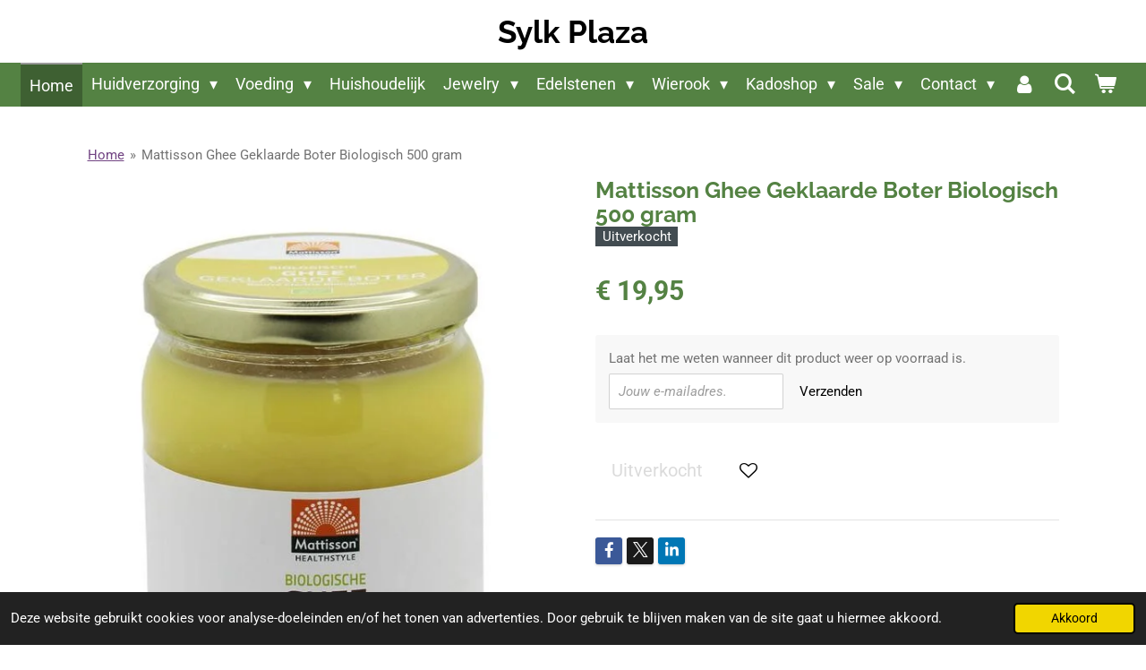

--- FILE ---
content_type: text/html; charset=UTF-8
request_url: https://www.sylk.eu/product/7039152/mattisson-ghee-geklaarde-boter-biologisch-500-gram
body_size: 21375
content:
<!DOCTYPE html>
<html lang="nl">
    <head>
        <meta http-equiv="Content-Type" content="text/html; charset=utf-8">
        <meta name="viewport" content="width=device-width, initial-scale=1.0, maximum-scale=5.0">
        <meta http-equiv="X-UA-Compatible" content="IE=edge">
        <link rel="canonical" href="https://www.sylk.eu/product/7039152/mattisson-ghee-geklaarde-boter-biologisch-500-gram">
        <link rel="sitemap" type="application/xml" href="https://www.sylk.eu/sitemap.xml">
        <meta property="og:title" content="Mattisson Ghee Geklaarde Boter Biologisch 500 gram | Sylk Plaza">
        <meta property="og:url" content="https://www.sylk.eu/product/7039152/mattisson-ghee-geklaarde-boter-biologisch-500-gram">
        <base href="https://www.sylk.eu/">
        <meta name="description" property="og:description" content="">
                <script nonce="65b4cd27e912c88f3b03838bca5599be">
            
            window.JOUWWEB = window.JOUWWEB || {};
            window.JOUWWEB.application = window.JOUWWEB.application || {};
            window.JOUWWEB.application = {"backends":[{"domain":"jouwweb.nl","freeDomain":"jouwweb.site"},{"domain":"webador.com","freeDomain":"webadorsite.com"},{"domain":"webador.de","freeDomain":"webadorsite.com"},{"domain":"webador.fr","freeDomain":"webadorsite.com"},{"domain":"webador.es","freeDomain":"webadorsite.com"},{"domain":"webador.it","freeDomain":"webadorsite.com"},{"domain":"jouwweb.be","freeDomain":"jouwweb.site"},{"domain":"webador.ie","freeDomain":"webadorsite.com"},{"domain":"webador.co.uk","freeDomain":"webadorsite.com"},{"domain":"webador.at","freeDomain":"webadorsite.com"},{"domain":"webador.be","freeDomain":"webadorsite.com"},{"domain":"webador.ch","freeDomain":"webadorsite.com"},{"domain":"webador.ch","freeDomain":"webadorsite.com"},{"domain":"webador.mx","freeDomain":"webadorsite.com"},{"domain":"webador.com","freeDomain":"webadorsite.com"},{"domain":"webador.dk","freeDomain":"webadorsite.com"},{"domain":"webador.se","freeDomain":"webadorsite.com"},{"domain":"webador.no","freeDomain":"webadorsite.com"},{"domain":"webador.fi","freeDomain":"webadorsite.com"},{"domain":"webador.ca","freeDomain":"webadorsite.com"},{"domain":"webador.ca","freeDomain":"webadorsite.com"},{"domain":"webador.pl","freeDomain":"webadorsite.com"},{"domain":"webador.com.au","freeDomain":"webadorsite.com"},{"domain":"webador.nz","freeDomain":"webadorsite.com"}],"editorLocale":"nl-NL","editorTimezone":"Europe\/Amsterdam","editorLanguage":"nl","analytics4TrackingId":"G-E6PZPGE4QM","analyticsDimensions":[],"backendDomain":"www.jouwweb.nl","backendShortDomain":"jouwweb.nl","backendKey":"jouwweb-nl","freeWebsiteDomain":"jouwweb.site","noSsl":false,"build":{"reference":"a70999d"},"linkHostnames":["www.jouwweb.nl","www.webador.com","www.webador.de","www.webador.fr","www.webador.es","www.webador.it","www.jouwweb.be","www.webador.ie","www.webador.co.uk","www.webador.at","www.webador.be","www.webador.ch","fr.webador.ch","www.webador.mx","es.webador.com","www.webador.dk","www.webador.se","www.webador.no","www.webador.fi","www.webador.ca","fr.webador.ca","www.webador.pl","www.webador.com.au","www.webador.nz"],"assetsUrl":"https:\/\/assets.jwwb.nl","loginUrl":"https:\/\/www.jouwweb.nl\/inloggen","publishUrl":"https:\/\/www.jouwweb.nl\/v2\/website\/1109920\/publish-proxy","adminUserOrIp":false,"pricing":{"plans":{"lite":{"amount":"700","currency":"EUR"},"pro":{"amount":"1200","currency":"EUR"},"business":{"amount":"2400","currency":"EUR"}},"yearlyDiscount":{"price":{"amount":"4800","currency":"EUR"},"ratio":0.17,"percent":"17%","discountPrice":{"amount":"4800","currency":"EUR"},"termPricePerMonth":{"amount":"2400","currency":"EUR"},"termPricePerYear":{"amount":"24000","currency":"EUR"}}},"hcUrl":{"add-product-variants":"https:\/\/help.jouwweb.nl\/hc\/nl\/articles\/28594307773201","basic-vs-advanced-shipping":"https:\/\/help.jouwweb.nl\/hc\/nl\/articles\/28594268794257","html-in-head":"https:\/\/help.jouwweb.nl\/hc\/nl\/articles\/28594336422545","link-domain-name":"https:\/\/help.jouwweb.nl\/hc\/nl\/articles\/28594325307409","optimize-for-mobile":"https:\/\/help.jouwweb.nl\/hc\/nl\/articles\/28594312927121","seo":"https:\/\/help.jouwweb.nl\/hc\/nl\/sections\/28507243966737","transfer-domain-name":"https:\/\/help.jouwweb.nl\/hc\/nl\/articles\/28594325232657","website-not-secure":"https:\/\/help.jouwweb.nl\/hc\/nl\/articles\/28594252935825"}};
            window.JOUWWEB.brand = {"type":"jouwweb","name":"JouwWeb","domain":"JouwWeb.nl","supportEmail":"support@jouwweb.nl"};
                    
                window.JOUWWEB = window.JOUWWEB || {};
                window.JOUWWEB.websiteRendering = {"locale":"nl-NL","timezone":"Europe\/Amsterdam","routes":{"api\/upload\/product-field":"\/_api\/upload\/product-field","checkout\/cart":"\/winkelwagen","payment":"\/bestelling-afronden\/:publicOrderId","payment\/forward":"\/bestelling-afronden\/:publicOrderId\/forward","public-order":"\/bestelling\/:publicOrderId","checkout\/authorize":"\/winkelwagen\/authorize\/:gateway","wishlist":"\/verlanglijst"}};
                                                    window.JOUWWEB.website = {"id":1109920,"locale":"nl-NL","enabled":true,"title":"Sylk Plaza","hasTitle":true,"roleOfLoggedInUser":null,"ownerLocale":"nl-NL","plan":"business","freeWebsiteDomain":"jouwweb.site","backendKey":"jouwweb-nl","currency":"EUR","defaultLocale":"nl-NL","url":"https:\/\/www.sylk.eu\/","homepageSegmentId":4332343,"category":"webshop","isOffline":false,"isPublished":true,"locales":["nl-NL"],"allowed":{"ads":false,"credits":true,"externalLinks":true,"slideshow":true,"customDefaultSlideshow":true,"hostedAlbums":true,"moderators":true,"mailboxQuota":10,"statisticsVisitors":true,"statisticsDetailed":true,"statisticsMonths":-1,"favicon":true,"password":true,"freeDomains":0,"freeMailAccounts":1,"canUseLanguages":false,"fileUpload":true,"legacyFontSize":false,"webshop":true,"products":-1,"imageText":false,"search":true,"audioUpload":true,"videoUpload":5000,"allowDangerousForms":false,"allowHtmlCode":true,"mobileBar":true,"sidebar":true,"poll":false,"allowCustomForms":true,"allowBusinessListing":true,"allowCustomAnalytics":true,"allowAccountingLink":true,"digitalProducts":true,"sitemapElement":false},"mobileBar":{"enabled":true,"theme":"accent","email":{"active":true,"value":"info@sylk-beauty.nl"},"location":{"active":true,"value":"Raadhuisplaza 12, Heeswijk-Dinther"},"phone":{"active":true,"value":"+31413293913"},"whatsapp":{"active":false},"social":{"active":true,"network":"facebook","value":"sylkbeauty"}},"webshop":{"enabled":true,"currency":"EUR","taxEnabled":true,"taxInclusive":true,"vatDisclaimerVisible":false,"orderNotice":"<p>Indien je speciale wensen hebt kun je deze doorgeven via het Opmerkingen-veld in de laatste stap.<\/p>","orderConfirmation":null,"freeShipping":true,"freeShippingAmount":"25.00","shippingDisclaimerVisible":false,"pickupAllowed":true,"couponAllowed":true,"detailsPageAvailable":true,"socialMediaVisible":true,"termsPage":4835042,"termsPageUrl":"\/contact\/algemene-voorwaarden","extraTerms":null,"pricingVisible":true,"orderButtonVisible":true,"shippingAdvanced":false,"shippingAdvancedBackEnd":false,"soldOutVisible":true,"backInStockNotificationEnabled":true,"canAddProducts":true,"nextOrderNumber":40001115,"allowedServicePoints":["postnl","dhl"],"sendcloudConfigured":false,"sendcloudFallbackPublicKey":"a3d50033a59b4a598f1d7ce7e72aafdf","taxExemptionAllowed":true,"invoiceComment":null,"emptyCartVisible":true,"minimumOrderPrice":"10.00","productNumbersEnabled":false,"wishlistEnabled":true,"hideTaxOnCart":false},"isTreatedAsWebshop":true};                            window.JOUWWEB.cart = {"products":[],"coupon":null,"shippingCountryCode":null,"shippingChoice":null,"breakdown":[]};                            window.JOUWWEB.scripts = ["website-rendering\/webshop"];                        window.parent.JOUWWEB.colorPalette = window.JOUWWEB.colorPalette;
        </script>
                <title>Mattisson Ghee Geklaarde Boter Biologisch 500 gram | Sylk Plaza</title>
                                            <link href="https://primary.jwwb.nl/public/k/g/s/temp-tfckdbhoyqsxioiyejls/touch-icon-iphone.png?bust=1559254857" rel="apple-touch-icon" sizes="60x60">                                                <link href="https://primary.jwwb.nl/public/k/g/s/temp-tfckdbhoyqsxioiyejls/touch-icon-ipad.png?bust=1559254857" rel="apple-touch-icon" sizes="76x76">                                                <link href="https://primary.jwwb.nl/public/k/g/s/temp-tfckdbhoyqsxioiyejls/touch-icon-iphone-retina.png?bust=1559254857" rel="apple-touch-icon" sizes="120x120">                                                <link href="https://primary.jwwb.nl/public/k/g/s/temp-tfckdbhoyqsxioiyejls/touch-icon-ipad-retina.png?bust=1559254857" rel="apple-touch-icon" sizes="152x152">                                                <link href="https://primary.jwwb.nl/public/k/g/s/temp-tfckdbhoyqsxioiyejls/favicon.png?bust=1559254857" rel="shortcut icon">                                                <link href="https://primary.jwwb.nl/public/k/g/s/temp-tfckdbhoyqsxioiyejls/favicon.png?bust=1559254857" rel="icon">                                        <meta property="og:image" content="https&#x3A;&#x2F;&#x2F;primary.jwwb.nl&#x2F;public&#x2F;k&#x2F;g&#x2F;s&#x2F;temp-tfckdbhoyqsxioiyejls&#x2F;enkvtw&#x2F;photo-23-2.jpg">
                                    <meta name="twitter:card" content="summary_large_image">
                        <meta property="twitter:image" content="https&#x3A;&#x2F;&#x2F;primary.jwwb.nl&#x2F;public&#x2F;k&#x2F;g&#x2F;s&#x2F;temp-tfckdbhoyqsxioiyejls&#x2F;enkvtw&#x2F;photo-23-2.jpg">
                                                    <script src="https://plausible.io/js/script.manual.js" nonce="65b4cd27e912c88f3b03838bca5599be" data-turbo-track="reload" defer data-domain="shard20.jouwweb.nl"></script>
<link rel="stylesheet" type="text/css" href="https://gfonts.jwwb.nl/css?display=fallback&amp;family=Roboto%3A400%2C700%2C400italic%2C700italic%7CRaleway%3A400%2C700%2C400italic%2C700italic" nonce="65b4cd27e912c88f3b03838bca5599be" data-turbo-track="dynamic">
<script src="https://assets.jwwb.nl/assets/build/website-rendering/nl-NL.js?bust=af8dcdef13a1895089e9" nonce="65b4cd27e912c88f3b03838bca5599be" data-turbo-track="reload" defer></script>
<script src="https://assets.jwwb.nl/assets/website-rendering/runtime.d9e65c74d3b5e295ad0f.js?bust=5de238b33c4b1a20f3c0" nonce="65b4cd27e912c88f3b03838bca5599be" data-turbo-track="reload" defer></script>
<script src="https://assets.jwwb.nl/assets/website-rendering/103.3d75ec3708e54af67f50.js?bust=cb0aa3c978e146edbd0d" nonce="65b4cd27e912c88f3b03838bca5599be" data-turbo-track="reload" defer></script>
<script src="https://assets.jwwb.nl/assets/website-rendering/main.6c004a767490927f72a8.js?bust=0aecfeb21e6e5b700b49" nonce="65b4cd27e912c88f3b03838bca5599be" data-turbo-track="reload" defer></script>
<link rel="preload" href="https://assets.jwwb.nl/assets/website-rendering/styles.f78188d346eb1faf64a5.css?bust=7a6e6f2cb6becdc09bb5" as="style">
<link rel="preload" href="https://assets.jwwb.nl/assets/website-rendering/fonts/icons-website-rendering/font/website-rendering.woff2?bust=bd2797014f9452dadc8e" as="font" crossorigin>
<link rel="preconnect" href="https://gfonts.jwwb.nl">
<link rel="stylesheet" type="text/css" href="https://assets.jwwb.nl/assets/website-rendering/styles.f78188d346eb1faf64a5.css?bust=7a6e6f2cb6becdc09bb5" nonce="65b4cd27e912c88f3b03838bca5599be" data-turbo-track="dynamic">
<link rel="preconnect" href="https://assets.jwwb.nl">
<link rel="stylesheet" type="text/css" href="https://primary.jwwb.nl/public/k/g/s/temp-tfckdbhoyqsxioiyejls/style.css?bust=1768040926" nonce="65b4cd27e912c88f3b03838bca5599be" data-turbo-track="dynamic">    </head>
    <body
        id="top"
        class="jw-is-no-slideshow jw-header-is-text jw-is-segment-product jw-is-frontend jw-is-no-sidebar jw-is-no-messagebar jw-is-no-touch-device jw-is-no-mobile"
                                    data-jouwweb-page="7039152"
                                                data-jouwweb-segment-id="7039152"
                                                data-jouwweb-segment-type="product"
                                                data-template-threshold="800"
                                                data-template-name="modern&#x7C;flora"
                            itemscope
        itemtype="https://schema.org/Product"
    >
                                    <meta itemprop="url" content="https://www.sylk.eu/product/7039152/mattisson-ghee-geklaarde-boter-biologisch-500-gram">
        <div class="jw-background"></div>
        <div class="jw-body">
            <div class="jw-mobile-menu jw-mobile-is-text js-mobile-menu">
            <button
            type="button"
            class="jw-mobile-menu__button jw-mobile-toggle"
            aria-label="Open / sluit menu"
        >
            <span class="jw-icon-burger"></span>
        </button>
        <div class="jw-mobile-header jw-mobile-header--text">
        <a            class="jw-mobile-header-content"
                            href="/"
                        >
                                        <div class="jw-mobile-text">
                    Sylk Plaza                </div>
                    </a>
    </div>

        <a
        href="/winkelwagen"
        class="jw-mobile-menu__button jw-mobile-header-cart">
        <span class="jw-icon-badge-wrapper">
            <span class="website-rendering-icon-basket"></span>
            <span class="jw-icon-badge hidden"></span>
        </span>
    </a>
    
    </div>
    <div class="jw-mobile-menu-search jw-mobile-menu-search--hidden">
        <form
            action="/zoeken"
            method="get"
            class="jw-mobile-menu-search__box"
        >
            <input
                type="text"
                name="q"
                value=""
                placeholder="Zoeken..."
                class="jw-mobile-menu-search__input"
            >
            <button type="submit" class="jw-btn jw-btn--style-flat jw-mobile-menu-search__button">
                <span class="website-rendering-icon-search"></span>
            </button>
            <button type="button" class="jw-btn jw-btn--style-flat jw-mobile-menu-search__button js-cancel-search">
                <span class="website-rendering-icon-cancel"></span>
            </button>
        </form>
    </div>
            <header class="header-wrap js-topbar-content-container">
    <div class="header-wrap__inner">
        <div class="jw-header-logo">
        <div
    class="jw-header jw-header-title-container jw-header-text jw-header-text-toggle"
    data-stylable="false"
>
    <a        id="jw-header-title"
        class="jw-header-title"
                    href="/"
            >
        Sylk Plaza    </a>
</div>
</div>
    </div>
</header>
<script nonce="65b4cd27e912c88f3b03838bca5599be">
    JOUWWEB.templateConfig = {
        header: {
            selector: '.header-wrap',
            mobileSelector: '.jw-mobile-menu',
            updatePusher: function (headerHeight) {
                var $sliderStyle = $('#sliderStyle');

                if ($sliderStyle.length === 0) {
                    $sliderStyle = $('<style />')
                        .attr('id', 'sliderStyle')
                        .appendTo(document.body);
                }

                $sliderStyle.html('.jw-slideshow-slide-content { padding-top: ' + headerHeight + 'px; padding-bottom: ' + (headerHeight * (2/3)) + 'px; } .bx-controls-direction { margin-top: ' + (headerHeight * (1/6)) + 'px; }');

                // make sure slider also gets correct height (because of the added padding)
                $('.jw-slideshow-slide[aria-hidden=false]').each(function (index) {
                    var $this = $(this);
                    headerHeight = $this.outerHeight() > headerHeight ? $this.outerHeight() : headerHeight;
                    $this.closest('.bx-viewport').css({
                        height: headerHeight + 'px',
                    });
                });

                // If a page has a message-bar, offset the mobile nav.
                const $messageBar = $('.message-bar');
                if ($messageBar.length > 0) {
                    // Only apply to .js-mobile-menu if there is a slideshow
                    $(`.jw-is-slideshow .js-mobile-menu, .jw-menu-clone`).css('top', $messageBar.outerHeight());
                }
            },
        },
        mainContentOffset: function () {
            return $('.main-content').offset().top - ($('body').hasClass('jw-menu-is-mobile') ? 0 : 60);
        },
    };
</script>
<nav class="jw-menu-copy">
    <ul
    id="jw-menu"
    class="jw-menu jw-menu-horizontal"
            >
            <li
    class="jw-menu-item jw-menu-is-active"
>
        <a        class="jw-menu-link js-active-menu-item"
        href="/"                                            data-page-link-id="4332343"
                            >
                <span class="">
            Home        </span>
            </a>
                </li>
            <li
    class="jw-menu-item jw-menu-has-submenu"
>
        <a        class="jw-menu-link"
        href="/huidverzorging"                                            data-page-link-id="4332406"
                            >
                <span class="">
            Huidverzorging        </span>
                    <span class="jw-arrow jw-arrow-toplevel"></span>
            </a>
                    <ul
            class="jw-submenu"
                    >
                            <li
    class="jw-menu-item"
>
        <a        class="jw-menu-link"
        href="/huidverzorging/verpakkingen"                                            data-page-link-id="19318338"
                            >
                <span class="">
            Verpakkingen        </span>
            </a>
                </li>
                            <li
    class="jw-menu-item jw-menu-has-submenu"
>
        <a        class="jw-menu-link"
        href="/huidverzorging/chi-cosmetics"                                            data-page-link-id="4926442"
                            >
                <span class="">
            Chi Cosmetics        </span>
                    <span class="jw-arrow"></span>
            </a>
                    <ul
            class="jw-submenu"
                    >
                            <li
    class="jw-menu-item"
>
        <a        class="jw-menu-link"
        href="/huidverzorging/chi-cosmetics/chi-vette-plantenolien"                                            data-page-link-id="5382563"
                            >
                <span class="">
            Chi Vette Plantenoliën        </span>
            </a>
                </li>
                            <li
    class="jw-menu-item"
>
        <a        class="jw-menu-link"
        href="/huidverzorging/chi-cosmetics/chi-superskin"                                            data-page-link-id="5382580"
                            >
                <span class="">
            Chi Superskin        </span>
            </a>
                </li>
                            <li
    class="jw-menu-item"
>
        <a        class="jw-menu-link"
        href="/huidverzorging/chi-cosmetics/chi-tea-tree"                                            data-page-link-id="6736838"
                            >
                <span class="">
            Chi Tea Tree        </span>
            </a>
                </li>
                            <li
    class="jw-menu-item"
>
        <a        class="jw-menu-link"
        href="/huidverzorging/chi-cosmetics/chi-aromassage-huidolien"                                            data-page-link-id="6442819"
                            >
                <span class="">
            Chi Aromassage Huidoliën        </span>
            </a>
                </li>
                    </ul>
        </li>
                            <li
    class="jw-menu-item jw-menu-has-submenu"
>
        <a        class="jw-menu-link"
        href="/huidverzorging/dr-bronner-s"                                            data-page-link-id="5150167"
                            >
                <span class="">
            Dr. Bronner&#039;s        </span>
                    <span class="jw-arrow"></span>
            </a>
                    <ul
            class="jw-submenu"
                    >
                            <li
    class="jw-menu-item"
>
        <a        class="jw-menu-link"
        href="/huidverzorging/dr-bronner-s/dr-bronner-s-bar-soap"                                            data-page-link-id="6321382"
                            >
                <span class="">
            Dr. Bronner&#039;s Bar Soap        </span>
            </a>
                </li>
                            <li
    class="jw-menu-item"
>
        <a        class="jw-menu-link"
        href="/huidverzorging/dr-bronner-s/dr-bronner-s-tandpasta"                                            data-page-link-id="6321394"
                            >
                <span class="">
            Dr. Bronner&#039;s Tandpasta        </span>
            </a>
                </li>
                            <li
    class="jw-menu-item"
>
        <a        class="jw-menu-link"
        href="/huidverzorging/dr-bronner-s/dr-bronner-s-liquid-soap"                                            data-page-link-id="6321385"
                            >
                <span class="">
            Dr. Bronner&#039;s Liquid Soap        </span>
            </a>
                </li>
                            <li
    class="jw-menu-item"
>
        <a        class="jw-menu-link"
        href="/huidverzorging/dr-bronner-s/dr-bronner-s-lipbalsem"                                            data-page-link-id="6321388"
                            >
                <span class="">
            Dr. Bronner&#039;s Lipbalsem        </span>
            </a>
                </li>
                            <li
    class="jw-menu-item"
>
        <a        class="jw-menu-link"
        href="/huidverzorging/dr-bronner-s/dr-bronner-s-body-lotion-balm"                                            data-page-link-id="6321393"
                            >
                <span class="">
            Dr. Bronner&#039;s Body Lotion/Balm        </span>
            </a>
                </li>
                    </ul>
        </li>
                            <li
    class="jw-menu-item"
>
        <a        class="jw-menu-link"
        href="/huidverzorging/happinesz"                                            data-page-link-id="19665810"
                            >
                <span class="">
            Happinesz        </span>
            </a>
                </li>
                            <li
    class="jw-menu-item"
>
        <a        class="jw-menu-link"
        href="/huidverzorging/vita-cura-pure-magnesium"                                            data-page-link-id="16685075"
                            >
                <span class="">
            Vita/Cura Pure Magnesium        </span>
            </a>
                </li>
                            <li
    class="jw-menu-item"
>
        <a        class="jw-menu-link"
        href="/huidverzorging/alka"                                            data-page-link-id="8525533"
                            >
                <span class="">
            Alka        </span>
            </a>
                </li>
                            <li
    class="jw-menu-item"
>
        <a        class="jw-menu-link"
        href="/huidverzorging/urtekram"                                            data-page-link-id="6400669"
                            >
                <span class="">
            Urtekram        </span>
            </a>
                </li>
                    </ul>
        </li>
            <li
    class="jw-menu-item jw-menu-has-submenu"
>
        <a        class="jw-menu-link"
        href="/voeding"                                            data-page-link-id="4332407"
                            >
                <span class="">
            Voeding        </span>
                    <span class="jw-arrow jw-arrow-toplevel"></span>
            </a>
                    <ul
            class="jw-submenu"
                    >
                            <li
    class="jw-menu-item"
>
        <a        class="jw-menu-link"
        href="/voeding/divers"                                            data-page-link-id="6641837"
                            >
                <span class="">
            Divers        </span>
            </a>
                </li>
                            <li
    class="jw-menu-item jw-menu-has-submenu"
>
        <a        class="jw-menu-link"
        href="/voeding/mattisson-1"                                            data-page-link-id="9404188"
                            >
                <span class="">
            Mattisson        </span>
                    <span class="jw-arrow"></span>
            </a>
                    <ul
            class="jw-submenu"
                    >
                            <li
    class="jw-menu-item"
>
        <a        class="jw-menu-link"
        href="/voeding/mattisson-1/diverse-producten"                                            data-page-link-id="9404259"
                            >
                <span class="">
            diverse producten        </span>
            </a>
                </li>
                            <li
    class="jw-menu-item"
>
        <a        class="jw-menu-link"
        href="/voeding/mattisson-1/latte-1"                                            data-page-link-id="9404247"
                            >
                <span class="">
            latte        </span>
            </a>
                </li>
                            <li
    class="jw-menu-item"
>
        <a        class="jw-menu-link"
        href="/voeding/mattisson-1/proteine-1"                                            data-page-link-id="9404251"
                            >
                <span class="">
            proteine        </span>
            </a>
                </li>
                            <li
    class="jw-menu-item"
>
        <a        class="jw-menu-link"
        href="/voeding/mattisson-1/alkagreens-1"                                            data-page-link-id="9404257"
                            >
                <span class="">
            alkagreens        </span>
            </a>
                </li>
                            <li
    class="jw-menu-item"
>
        <a        class="jw-menu-link"
        href="/voeding/mattisson-1/sport"                                            data-page-link-id="9404254"
                            >
                <span class="">
            sport        </span>
            </a>
                </li>
                            <li
    class="jw-menu-item"
>
        <a        class="jw-menu-link"
        href="/voeding/mattisson-1/collageen-1"                                            data-page-link-id="9404252"
                            >
                <span class="">
            collageen        </span>
            </a>
                </li>
                    </ul>
        </li>
                            <li
    class="jw-menu-item jw-menu-has-submenu"
>
        <a        class="jw-menu-link"
        href="/voeding/thee"                                            data-page-link-id="4372882"
                            >
                <span class="">
            Thee        </span>
                    <span class="jw-arrow"></span>
            </a>
                    <ul
            class="jw-submenu"
                    >
                            <li
    class="jw-menu-item"
>
        <a        class="jw-menu-link"
        href="/voeding/thee/theepotten-glazen-accessoires"                                            data-page-link-id="6847057"
                            >
                <span class="">
            Theepotten, glazen, accessoires        </span>
            </a>
                </li>
                            <li
    class="jw-menu-item"
>
        <a        class="jw-menu-link"
        href="/voeding/thee/alka-thee"                                            data-page-link-id="7122224"
                            >
                <span class="">
            Alka Thee        </span>
            </a>
                </li>
                            <li
    class="jw-menu-item jw-menu-has-submenu"
>
        <a        class="jw-menu-link"
        href="/voeding/thee/yogi"                                            data-page-link-id="4926376"
                            >
                <span class="">
            Yogi        </span>
                    <span class="jw-arrow"></span>
            </a>
                    <ul
            class="jw-submenu"
                    >
                            <li
    class="jw-menu-item"
>
        <a        class="jw-menu-link"
        href="/voeding/thee/yogi/yogi-tea"                                            data-page-link-id="6783535"
                            >
                <span class="">
            Yogi Tea        </span>
            </a>
                </li>
                            <li
    class="jw-menu-item"
>
        <a        class="jw-menu-link"
        href="/voeding/thee/yogi/yogi-losse-thee"                                            data-page-link-id="5125004"
                            >
                <span class="">
            Yogi Losse Thee        </span>
            </a>
                </li>
                            <li
    class="jw-menu-item"
>
        <a        class="jw-menu-link"
        href="/voeding/thee/yogi/yogi-for-the-senses"                                            data-page-link-id="5125015"
                            >
                <span class="">
            Yogi for The Senses        </span>
            </a>
                </li>
                    </ul>
        </li>
                            <li
    class="jw-menu-item"
>
        <a        class="jw-menu-link"
        href="/voeding/thee/pukka"                                            data-page-link-id="6700351"
                            >
                <span class="">
            Pukka        </span>
            </a>
                </li>
                            <li
    class="jw-menu-item"
>
        <a        class="jw-menu-link"
        href="/voeding/thee/piramide"                                            data-page-link-id="4926397"
                            >
                <span class="">
            Piramide        </span>
            </a>
                </li>
                            <li
    class="jw-menu-item"
>
        <a        class="jw-menu-link"
        href="/voeding/thee/sonnentor"                                            data-page-link-id="4926422"
                            >
                <span class="">
            Sonnentor        </span>
            </a>
                </li>
                            <li
    class="jw-menu-item"
>
        <a        class="jw-menu-link"
        href="/voeding/thee/twistea"                                            data-page-link-id="9203767"
                            >
                <span class="">
            TwisTea        </span>
            </a>
                </li>
                    </ul>
        </li>
                            <li
    class="jw-menu-item jw-menu-has-submenu"
>
        <a        class="jw-menu-link"
        href="/voeding/dranken"                                            data-page-link-id="4372886"
                            >
                <span class="">
            Dranken        </span>
                    <span class="jw-arrow"></span>
            </a>
                    <ul
            class="jw-submenu"
                    >
                            <li
    class="jw-menu-item"
>
        <a        class="jw-menu-link"
        href="/voeding/dranken/diksap"                                            data-page-link-id="7045367"
                            >
                <span class="">
            Diksap        </span>
            </a>
                </li>
                            <li
    class="jw-menu-item"
>
        <a        class="jw-menu-link"
        href="/voeding/dranken/koffie"                                            data-page-link-id="22166947"
                            >
                <span class="">
            Koffie        </span>
            </a>
                </li>
                            <li
    class="jw-menu-item"
>
        <a        class="jw-menu-link"
        href="/voeding/dranken/wijn"                                            data-page-link-id="8751132"
                            >
                <span class="">
            Wijn        </span>
            </a>
                </li>
                    </ul>
        </li>
                            <li
    class="jw-menu-item"
>
        <a        class="jw-menu-link"
        href="/voeding/le-pain-des-fleurs-1"                                            data-page-link-id="6961173"
                            >
                <span class="">
            Le Pain des Fleurs        </span>
            </a>
                </li>
                            <li
    class="jw-menu-item jw-menu-has-submenu"
>
        <a        class="jw-menu-link"
        href="/voeding/kruiden"                                            data-page-link-id="8817608"
                            >
                <span class="">
            Kruiden        </span>
                    <span class="jw-arrow"></span>
            </a>
                    <ul
            class="jw-submenu"
                    >
                            <li
    class="jw-menu-item"
>
        <a        class="jw-menu-link"
        href="/voeding/kruiden/natural-temptation-1"                                            data-page-link-id="8817620"
                            >
                <span class="">
            Natural Temptation        </span>
            </a>
                </li>
                            <li
    class="jw-menu-item"
>
        <a        class="jw-menu-link"
        href="/voeding/kruiden/natur-compagnie"                                            data-page-link-id="15004871"
                            >
                <span class="">
            Natur Compagnie        </span>
            </a>
                </li>
                    </ul>
        </li>
                            <li
    class="jw-menu-item"
>
        <a        class="jw-menu-link"
        href="/voeding/glutenvrij"                                            data-page-link-id="4748354"
                            >
                <span class="">
            Glutenvrij        </span>
            </a>
                </li>
                            <li
    class="jw-menu-item"
>
        <a        class="jw-menu-link"
        href="/voeding/klepper-klepper-drop"                                            data-page-link-id="21456535"
                            >
                <span class="">
            Klepper &amp; Klepper Drop        </span>
            </a>
                </li>
                            <li
    class="jw-menu-item jw-menu-has-submenu"
>
        <a        class="jw-menu-link"
        href="/voeding/supplementen"                                            data-page-link-id="4748380"
                            >
                <span class="">
            Supplementen        </span>
                    <span class="jw-arrow"></span>
            </a>
                    <ul
            class="jw-submenu"
                    >
                            <li
    class="jw-menu-item"
>
        <a        class="jw-menu-link"
        href="/voeding/supplementen/vitals"                                            data-page-link-id="4926453"
                            >
                <span class="">
            Vitals        </span>
            </a>
                </li>
                            <li
    class="jw-menu-item"
>
        <a        class="jw-menu-link"
        href="/voeding/supplementen/vitakruid"                                            data-page-link-id="7666473"
                            >
                <span class="">
            Vitakruid        </span>
            </a>
                </li>
                            <li
    class="jw-menu-item jw-menu-has-submenu"
>
        <a        class="jw-menu-link"
        href="/voeding/supplementen/mattisson"                                            data-page-link-id="6774281"
                            >
                <span class="">
            Mattisson        </span>
                    <span class="jw-arrow"></span>
            </a>
                    <ul
            class="jw-submenu"
                    >
                            <li
    class="jw-menu-item"
>
        <a        class="jw-menu-link"
        href="/voeding/supplementen/mattisson/collageen"                                            data-page-link-id="6769013"
                            >
                <span class="">
            Collageen        </span>
            </a>
                </li>
                            <li
    class="jw-menu-item"
>
        <a        class="jw-menu-link"
        href="/voeding/supplementen/mattisson/proteine"                                            data-page-link-id="5150113"
                            >
                <span class="">
            Proteïne        </span>
            </a>
                </li>
                    </ul>
        </li>
                            <li
    class="jw-menu-item jw-menu-has-submenu"
>
        <a        class="jw-menu-link"
        href="/voeding/supplementen/arkopharma"                                            data-page-link-id="8959103"
                            >
                <span class="">
            Arkopharma        </span>
                    <span class="jw-arrow"></span>
            </a>
                    <ul
            class="jw-submenu"
                    >
                            <li
    class="jw-menu-item"
>
        <a        class="jw-menu-link"
        href="/voeding/supplementen/arkopharma/arkocaps"                                            data-page-link-id="8959116"
                            >
                <span class="">
            Arkocaps        </span>
            </a>
                </li>
                            <li
    class="jw-menu-item"
>
        <a        class="jw-menu-link"
        href="/voeding/supplementen/arkopharma/overige-producten"                                            data-page-link-id="8959124"
                            >
                <span class="">
            Overige Producten        </span>
            </a>
                </li>
                    </ul>
        </li>
                    </ul>
        </li>
                    </ul>
        </li>
            <li
    class="jw-menu-item"
>
        <a        class="jw-menu-link"
        href="/huishoudelijk"                                            data-page-link-id="4372892"
                            >
                <span class="">
            Huishoudelijk        </span>
            </a>
                </li>
            <li
    class="jw-menu-item jw-menu-has-submenu"
>
        <a        class="jw-menu-link"
        href="/jewelry"                                            data-page-link-id="23722377"
                            >
                <span class="">
            Jewelry        </span>
                    <span class="jw-arrow jw-arrow-toplevel"></span>
            </a>
                    <ul
            class="jw-submenu"
                    >
                            <li
    class="jw-menu-item"
>
        <a        class="jw-menu-link"
        href="/jewelry/split-armbandjes"                                            data-page-link-id="6925427"
                            >
                <span class="">
            Split Armbandjes        </span>
            </a>
                </li>
                            <li
    class="jw-menu-item"
>
        <a        class="jw-menu-link"
        href="/jewelry/schelpen-oorbellen"                                            data-page-link-id="29888581"
                            >
                <span class="">
            Schelpen oorbellen        </span>
            </a>
                </li>
                    </ul>
        </li>
            <li
    class="jw-menu-item jw-menu-has-submenu"
>
        <a        class="jw-menu-link"
        href="/edelstenen"                                            data-page-link-id="4372897"
                            >
                <span class="">
            Edelstenen        </span>
                    <span class="jw-arrow jw-arrow-toplevel"></span>
            </a>
                    <ul
            class="jw-submenu"
                    >
                            <li
    class="jw-menu-item jw-menu-has-submenu"
>
        <a        class="jw-menu-link"
        href="/edelstenen/edelsteen-per-soort-a-t-m-j"                                            data-page-link-id="6579003"
                            >
                <span class="">
            Edelsteen per soort A t/m J        </span>
                    <span class="jw-arrow"></span>
            </a>
                    <ul
            class="jw-submenu"
                    >
                            <li
    class="jw-menu-item"
>
        <a        class="jw-menu-link"
        href="/edelstenen/edelsteen-per-soort-a-t-m-j/agaat"                                            data-page-link-id="7894441"
                            >
                <span class="">
            Agaat        </span>
            </a>
                </li>
                            <li
    class="jw-menu-item"
>
        <a        class="jw-menu-link"
        href="/edelstenen/edelsteen-per-soort-a-t-m-j/agaat-abrikoos"                                            data-page-link-id="9262112"
                            >
                <span class="">
            Agaat, Abrikoos        </span>
            </a>
                </li>
                            <li
    class="jw-menu-item"
>
        <a        class="jw-menu-link"
        href="/edelstenen/edelsteen-per-soort-a-t-m-j/amazoniet"                                            data-page-link-id="7894413"
                            >
                <span class="">
            Amazoniet        </span>
            </a>
                </li>
                            <li
    class="jw-menu-item"
>
        <a        class="jw-menu-link"
        href="/edelstenen/edelsteen-per-soort-a-t-m-j/amber-barnsteen"                                            data-page-link-id="7894411"
                            >
                <span class="">
            Amber (Barnsteen)        </span>
            </a>
                </li>
                            <li
    class="jw-menu-item"
>
        <a        class="jw-menu-link"
        href="/edelstenen/edelsteen-per-soort-a-t-m-j/amethist"                                            data-page-link-id="6580081"
                            >
                <span class="">
            Amethist        </span>
            </a>
                </li>
                            <li
    class="jw-menu-item"
>
        <a        class="jw-menu-link"
        href="/edelstenen/edelsteen-per-soort-a-t-m-j/andara-obsidiaan"                                            data-page-link-id="7894486"
                            >
                <span class="">
            Andara Obsidiaan        </span>
            </a>
                </li>
                            <li
    class="jw-menu-item"
>
        <a        class="jw-menu-link"
        href="/edelstenen/edelsteen-per-soort-a-t-m-j/angeliet"                                            data-page-link-id="7899230"
                            >
                <span class="">
            Angeliet        </span>
            </a>
                </li>
                            <li
    class="jw-menu-item"
>
        <a        class="jw-menu-link"
        href="/edelstenen/edelsteen-per-soort-a-t-m-j/apatiet"                                            data-page-link-id="7883419"
                            >
                <span class="">
            Apatiet        </span>
            </a>
                </li>
                            <li
    class="jw-menu-item"
>
        <a        class="jw-menu-link"
        href="/edelstenen/edelsteen-per-soort-a-t-m-j/aquamarijn"                                            data-page-link-id="7883318"
                            >
                <span class="">
            Aquamarijn        </span>
            </a>
                </li>
                            <li
    class="jw-menu-item"
>
        <a        class="jw-menu-link"
        href="/edelstenen/edelsteen-per-soort-a-t-m-j/aventurijn"                                            data-page-link-id="7894453"
                            >
                <span class="">
            Aventurijn        </span>
            </a>
                </li>
                            <li
    class="jw-menu-item"
>
        <a        class="jw-menu-link"
        href="/edelstenen/edelsteen-per-soort-a-t-m-j/barnsteen"                                            data-page-link-id="7894455"
                            >
                <span class="">
            Barnsteen        </span>
            </a>
                </li>
                            <li
    class="jw-menu-item"
>
        <a        class="jw-menu-link"
        href="/edelstenen/edelsteen-per-soort-a-t-m-j/bergkristal"                                            data-page-link-id="6580351"
                            >
                <span class="">
            Bergkristal        </span>
            </a>
                </li>
                            <li
    class="jw-menu-item"
>
        <a        class="jw-menu-link"
        href="/edelstenen/edelsteen-per-soort-a-t-m-j/bronziet"                                            data-page-link-id="7995686"
                            >
                <span class="">
            Bronziet        </span>
            </a>
                </li>
                            <li
    class="jw-menu-item"
>
        <a        class="jw-menu-link"
        href="/edelstenen/edelsteen-per-soort-a-t-m-j/calciet-blauw"                                            data-page-link-id="7883333"
                            >
                <span class="">
            Calciet Blauw        </span>
            </a>
                </li>
                            <li
    class="jw-menu-item"
>
        <a        class="jw-menu-link"
        href="/edelstenen/edelsteen-per-soort-a-t-m-j/calciet-carribean-blue"                                            data-page-link-id="7883332"
                            >
                <span class="">
            Calciet Carribean Blue        </span>
            </a>
                </li>
                            <li
    class="jw-menu-item"
>
        <a        class="jw-menu-link"
        href="/edelstenen/edelsteen-per-soort-a-t-m-j/calciet-groen"                                            data-page-link-id="7899257"
                            >
                <span class="">
            Calciet Groen        </span>
            </a>
                </li>
                            <li
    class="jw-menu-item"
>
        <a        class="jw-menu-link"
        href="/edelstenen/edelsteen-per-soort-a-t-m-j/calciet-oranje-geel"                                            data-page-link-id="7883325"
                            >
                <span class="">
            Calciet Oranje - Geel        </span>
            </a>
                </li>
                            <li
    class="jw-menu-item"
>
        <a        class="jw-menu-link"
        href="/edelstenen/edelsteen-per-soort-a-t-m-j/carneool"                                            data-page-link-id="7894423"
                            >
                <span class="">
            Carneool        </span>
            </a>
                </li>
                            <li
    class="jw-menu-item"
>
        <a        class="jw-menu-link"
        href="/edelstenen/edelsteen-per-soort-a-t-m-j/chalcedoon-blue-lace-agaat"                                            data-page-link-id="7978917"
                            >
                <span class="">
            Chalcedoon - Blue Lace Agaat        </span>
            </a>
                </li>
                            <li
    class="jw-menu-item"
>
        <a        class="jw-menu-link"
        href="/edelstenen/edelsteen-per-soort-a-t-m-j/chrysocolla"                                            data-page-link-id="7899361"
                            >
                <span class="">
            Chrysocolla        </span>
            </a>
                </li>
                            <li
    class="jw-menu-item"
>
        <a        class="jw-menu-link"
        href="/edelstenen/edelsteen-per-soort-a-t-m-j/citrien"                                            data-page-link-id="7883316"
                            >
                <span class="">
            Citrien        </span>
            </a>
                </li>
                            <li
    class="jw-menu-item"
>
        <a        class="jw-menu-link"
        href="/edelstenen/edelsteen-per-soort-a-t-m-j/dumortieriet"                                            data-page-link-id="7899276"
                            >
                <span class="">
            Dumortieriet        </span>
            </a>
                </li>
                            <li
    class="jw-menu-item"
>
        <a        class="jw-menu-link"
        href="/edelstenen/edelsteen-per-soort-a-t-m-j/epidoot"                                            data-page-link-id="7961106"
                            >
                <span class="">
            Epidoot        </span>
            </a>
                </li>
                            <li
    class="jw-menu-item"
>
        <a        class="jw-menu-link"
        href="/edelstenen/edelsteen-per-soort-a-t-m-j/fairy-calciet"                                            data-page-link-id="7894435"
                            >
                <span class="">
            Fairy Calciet        </span>
            </a>
                </li>
                            <li
    class="jw-menu-item"
>
        <a        class="jw-menu-link"
        href="/edelstenen/edelsteen-per-soort-a-t-m-j/fuchsiet"                                            data-page-link-id="7883297"
                            >
                <span class="">
            Fuchsiet        </span>
            </a>
                </li>
                            <li
    class="jw-menu-item"
>
        <a        class="jw-menu-link"
        href="/edelstenen/edelsteen-per-soort-a-t-m-j/galaxyiet"                                            data-page-link-id="8319926"
                            >
                <span class="">
            Galaxyiet        </span>
            </a>
                </li>
                            <li
    class="jw-menu-item"
>
        <a        class="jw-menu-link"
        href="/edelstenen/edelsteen-per-soort-a-t-m-j/goudsteen"                                            data-page-link-id="6580561"
                            >
                <span class="">
            Goudsteen        </span>
            </a>
                </li>
                            <li
    class="jw-menu-item"
>
        <a        class="jw-menu-link"
        href="/edelstenen/edelsteen-per-soort-a-t-m-j/groen-kwarts"                                            data-page-link-id="9465282"
                            >
                <span class="">
            Groen kwarts        </span>
            </a>
                </li>
                            <li
    class="jw-menu-item"
>
        <a        class="jw-menu-link"
        href="/edelstenen/edelsteen-per-soort-a-t-m-j/heliotroop"                                            data-page-link-id="9014973"
                            >
                <span class="">
            Heliotroop        </span>
            </a>
                </li>
                            <li
    class="jw-menu-item"
>
        <a        class="jw-menu-link"
        href="/edelstenen/edelsteen-per-soort-a-t-m-j/hematiet"                                            data-page-link-id="6579017"
                            >
                <span class="">
            Hematiet        </span>
            </a>
                </li>
                            <li
    class="jw-menu-item"
>
        <a        class="jw-menu-link"
        href="/edelstenen/edelsteen-per-soort-a-t-m-j/howliet"                                            data-page-link-id="7887446"
                            >
                <span class="">
            Howliet        </span>
            </a>
                </li>
                            <li
    class="jw-menu-item"
>
        <a        class="jw-menu-link"
        href="/edelstenen/edelsteen-per-soort-a-t-m-j/jade"                                            data-page-link-id="7894446"
                            >
                <span class="">
            Jade        </span>
            </a>
                </li>
                            <li
    class="jw-menu-item"
>
        <a        class="jw-menu-link"
        href="/edelstenen/edelsteen-per-soort-a-t-m-j/jaspis-dalmatier"                                            data-page-link-id="7883406"
                            >
                <span class="">
            Jaspis Dalmatiër        </span>
            </a>
                </li>
                            <li
    class="jw-menu-item"
>
        <a        class="jw-menu-link"
        href="/edelstenen/edelsteen-per-soort-a-t-m-j/jaspis-groen"                                            data-page-link-id="8007650"
                            >
                <span class="">
            Jaspis Groen        </span>
            </a>
                </li>
                            <li
    class="jw-menu-item"
>
        <a        class="jw-menu-link"
        href="/edelstenen/edelsteen-per-soort-a-t-m-j/jaspis-kambaba"                                            data-page-link-id="7985238"
                            >
                <span class="">
            Jaspis Kambaba        </span>
            </a>
                </li>
                            <li
    class="jw-menu-item"
>
        <a        class="jw-menu-link"
        href="/edelstenen/edelsteen-per-soort-a-t-m-j/jaspis-oceaan"                                            data-page-link-id="7960673"
                            >
                <span class="">
            Jaspis Oceaan        </span>
            </a>
                </li>
                            <li
    class="jw-menu-item"
>
        <a        class="jw-menu-link"
        href="/edelstenen/edelsteen-per-soort-a-t-m-j/jaspis-rood"                                            data-page-link-id="7883392"
                            >
                <span class="">
            Jaspis Rood        </span>
            </a>
                </li>
                    </ul>
        </li>
                            <li
    class="jw-menu-item jw-menu-has-submenu"
>
        <a        class="jw-menu-link"
        href="/edelstenen/edelsteen-per-soort-k-t-m-z"                                            data-page-link-id="14985097"
                            >
                <span class="">
            Edelsteen per soort K t/m Z        </span>
                    <span class="jw-arrow"></span>
            </a>
                    <ul
            class="jw-submenu"
                    >
                            <li
    class="jw-menu-item"
>
        <a        class="jw-menu-link"
        href="/edelstenen/edelsteen-per-soort-k-t-m-z/kalahari-desert"                                            data-page-link-id="10084611"
                            >
                <span class="">
            Kalahari Desert        </span>
            </a>
                </li>
                            <li
    class="jw-menu-item"
>
        <a        class="jw-menu-link"
        href="/edelstenen/edelsteen-per-soort-k-t-m-z/kattenoog-kwarts"                                            data-page-link-id="8011633"
                            >
                <span class="">
            Kattenoog Kwarts        </span>
            </a>
                </li>
                            <li
    class="jw-menu-item"
>
        <a        class="jw-menu-link"
        href="/edelstenen/edelsteen-per-soort-k-t-m-z/kyaniet"                                            data-page-link-id="8059810"
                            >
                <span class="">
            Kyaniet        </span>
            </a>
                </li>
                            <li
    class="jw-menu-item"
>
        <a        class="jw-menu-link"
        href="/edelstenen/edelsteen-per-soort-k-t-m-z/labradoriet"                                            data-page-link-id="7883427"
                            >
                <span class="">
            Labradoriet        </span>
            </a>
                </li>
                            <li
    class="jw-menu-item"
>
        <a        class="jw-menu-link"
        href="/edelstenen/edelsteen-per-soort-k-t-m-z/lapis-lazuli"                                            data-page-link-id="7883336"
                            >
                <span class="">
            Lapis Lazuli        </span>
            </a>
                </li>
                            <li
    class="jw-menu-item"
>
        <a        class="jw-menu-link"
        href="/edelstenen/edelsteen-per-soort-k-t-m-z/maansteen"                                            data-page-link-id="7978724"
                            >
                <span class="">
            Maansteen        </span>
            </a>
                </li>
                            <li
    class="jw-menu-item"
>
        <a        class="jw-menu-link"
        href="/edelstenen/edelsteen-per-soort-k-t-m-z/manganocalciet"                                            data-page-link-id="7883351"
                            >
                <span class="">
            Manganocalciet        </span>
            </a>
                </li>
                            <li
    class="jw-menu-item"
>
        <a        class="jw-menu-link"
        href="/edelstenen/edelsteen-per-soort-k-t-m-z/moldaviet"                                            data-page-link-id="13825377"
                            >
                <span class="">
            Moldaviet        </span>
            </a>
                </li>
                            <li
    class="jw-menu-item"
>
        <a        class="jw-menu-link"
        href="/edelstenen/edelsteen-per-soort-k-t-m-z/mookaiet"                                            data-page-link-id="7899268"
                            >
                <span class="">
            Mookaiet        </span>
            </a>
                </li>
                            <li
    class="jw-menu-item"
>
        <a        class="jw-menu-link"
        href="/edelstenen/edelsteen-per-soort-k-t-m-z/obsidiaan-goudglans"                                            data-page-link-id="7981717"
                            >
                <span class="">
            Obsidiaan, Goudglans        </span>
            </a>
                </li>
                            <li
    class="jw-menu-item"
>
        <a        class="jw-menu-link"
        href="/edelstenen/edelsteen-per-soort-k-t-m-z/obsidiaan-regenboog"                                            data-page-link-id="7960925"
                            >
                <span class="">
            Obsidiaan, Regenboog        </span>
            </a>
                </li>
                            <li
    class="jw-menu-item"
>
        <a        class="jw-menu-link"
        href="/edelstenen/edelsteen-per-soort-k-t-m-z/onyx"                                            data-page-link-id="7883303"
                            >
                <span class="">
            Onyx        </span>
            </a>
                </li>
                            <li
    class="jw-menu-item"
>
        <a        class="jw-menu-link"
        href="/edelstenen/edelsteen-per-soort-k-t-m-z/opaal"                                            data-page-link-id="7831215"
                            >
                <span class="">
            Opaal        </span>
            </a>
                </li>
                            <li
    class="jw-menu-item"
>
        <a        class="jw-menu-link"
        href="/edelstenen/edelsteen-per-soort-k-t-m-z/opaline"                                            data-page-link-id="7894448"
                            >
                <span class="">
            Opaline        </span>
            </a>
                </li>
                            <li
    class="jw-menu-item"
>
        <a        class="jw-menu-link"
        href="/edelstenen/edelsteen-per-soort-k-t-m-z/peridoot"                                            data-page-link-id="8166919"
                            >
                <span class="">
            Peridoot        </span>
            </a>
                </li>
                            <li
    class="jw-menu-item"
>
        <a        class="jw-menu-link"
        href="/edelstenen/edelsteen-per-soort-k-t-m-z/phosphosideriet"                                            data-page-link-id="8419587"
                            >
                <span class="">
            Phosphosideriet        </span>
            </a>
                </li>
                            <li
    class="jw-menu-item"
>
        <a        class="jw-menu-link"
        href="/edelstenen/edelsteen-per-soort-k-t-m-z/prehniet"                                            data-page-link-id="7978799"
                            >
                <span class="">
            Prehniet        </span>
            </a>
                </li>
                            <li
    class="jw-menu-item"
>
        <a        class="jw-menu-link"
        href="/edelstenen/edelsteen-per-soort-k-t-m-z/pyriet"                                            data-page-link-id="7883334"
                            >
                <span class="">
            Pyriet        </span>
            </a>
                </li>
                            <li
    class="jw-menu-item"
>
        <a        class="jw-menu-link"
        href="/edelstenen/edelsteen-per-soort-k-t-m-z/rhodoniet"                                            data-page-link-id="7894450"
                            >
                <span class="">
            Rhodoniet        </span>
            </a>
                </li>
                            <li
    class="jw-menu-item"
>
        <a        class="jw-menu-link"
        href="/edelstenen/edelsteen-per-soort-k-t-m-z/robijn-in-zoisiet"                                            data-page-link-id="7894408"
                            >
                <span class="">
            Robijn in Zoïsiet        </span>
            </a>
                </li>
                            <li
    class="jw-menu-item"
>
        <a        class="jw-menu-link"
        href="/edelstenen/edelsteen-per-soort-k-t-m-z/rookkwarts"                                            data-page-link-id="9012274"
                            >
                <span class="">
            Rookkwarts        </span>
            </a>
                </li>
                            <li
    class="jw-menu-item"
>
        <a        class="jw-menu-link"
        href="/edelstenen/edelsteen-per-soort-k-t-m-z/rozenkwarts"                                            data-page-link-id="6580196"
                            >
                <span class="">
            Rozenkwarts         </span>
            </a>
                </li>
                            <li
    class="jw-menu-item"
>
        <a        class="jw-menu-link"
        href="/edelstenen/edelsteen-per-soort-k-t-m-z/serpentijn"                                            data-page-link-id="7899270"
                            >
                <span class="">
            Serpentijn        </span>
            </a>
                </li>
                            <li
    class="jw-menu-item"
>
        <a        class="jw-menu-link"
        href="/edelstenen/edelsteen-per-soort-k-t-m-z/smaragd"                                            data-page-link-id="7883294"
                            >
                <span class="">
            Smaragd        </span>
            </a>
                </li>
                            <li
    class="jw-menu-item"
>
        <a        class="jw-menu-link"
        href="/edelstenen/edelsteen-per-soort-k-t-m-z/sneeuwkwarts-melkkwarts"                                            data-page-link-id="7998231"
                            >
                <span class="">
            Sneeuwkwarts - Melkkwarts        </span>
            </a>
                </li>
                            <li
    class="jw-menu-item"
>
        <a        class="jw-menu-link"
        href="/edelstenen/edelsteen-per-soort-k-t-m-z/sodaliet"                                            data-page-link-id="7883412"
                            >
                <span class="">
            Sodaliet        </span>
            </a>
                </li>
                            <li
    class="jw-menu-item"
>
        <a        class="jw-menu-link"
        href="/edelstenen/edelsteen-per-soort-k-t-m-z/sugiliet"                                            data-page-link-id="7981840"
                            >
                <span class="">
            Sugiliet        </span>
            </a>
                </li>
                            <li
    class="jw-menu-item"
>
        <a        class="jw-menu-link"
        href="/edelstenen/edelsteen-per-soort-k-t-m-z/tijgeroog"                                            data-page-link-id="6580482"
                            >
                <span class="">
            Tijgeroog        </span>
            </a>
                </li>
                            <li
    class="jw-menu-item"
>
        <a        class="jw-menu-link"
        href="/edelstenen/edelsteen-per-soort-k-t-m-z/toermalijn-zwart"                                            data-page-link-id="7883343"
                            >
                <span class="">
            Toermalijn Zwart        </span>
            </a>
                </li>
                            <li
    class="jw-menu-item"
>
        <a        class="jw-menu-link"
        href="/edelstenen/edelsteen-per-soort-k-t-m-z/toermalijn-roze"                                            data-page-link-id="7883346"
                            >
                <span class="">
            Toermalijn Roze        </span>
            </a>
                </li>
                            <li
    class="jw-menu-item"
>
        <a        class="jw-menu-link"
        href="/edelstenen/edelsteen-per-soort-k-t-m-z/toermalijn-watermeloen"                                            data-page-link-id="8059788"
                            >
                <span class="">
            Toermalijn Watermeloen        </span>
            </a>
                </li>
                            <li
    class="jw-menu-item"
>
        <a        class="jw-menu-link"
        href="/edelstenen/edelsteen-per-soort-k-t-m-z/topaas-goudtopaas"                                            data-page-link-id="7883381"
                            >
                <span class="">
            Topaas / Goudtopaas        </span>
            </a>
                </li>
                            <li
    class="jw-menu-item"
>
        <a        class="jw-menu-link"
        href="/edelstenen/edelsteen-per-soort-k-t-m-z/turkoois"                                            data-page-link-id="7894459"
                            >
                <span class="">
            Turkoois         </span>
            </a>
                </li>
                            <li
    class="jw-menu-item"
>
        <a        class="jw-menu-link"
        href="/edelstenen/edelsteen-per-soort-k-t-m-z/turquoise-howliet"                                            data-page-link-id="6579931"
                            >
                <span class="">
            Turquoise Howliet        </span>
            </a>
                </li>
                            <li
    class="jw-menu-item"
>
        <a        class="jw-menu-link"
        href="/edelstenen/edelsteen-per-soort-k-t-m-z/unakiet-epidoot"                                            data-page-link-id="7883353"
                            >
                <span class="">
            Unakiet / Epidoot        </span>
            </a>
                </li>
                            <li
    class="jw-menu-item"
>
        <a        class="jw-menu-link"
        href="/edelstenen/edelsteen-per-soort-k-t-m-z/woestijnroos"                                            data-page-link-id="7894429"
                            >
                <span class="">
            Woestijnroos         </span>
            </a>
                </li>
                            <li
    class="jw-menu-item"
>
        <a        class="jw-menu-link"
        href="/edelstenen/edelsteen-per-soort-k-t-m-z/zwavelkwarts"                                            data-page-link-id="7899251"
                            >
                <span class="">
            Zwavelkwarts         </span>
            </a>
                </li>
                            <li
    class="jw-menu-item"
>
        <a        class="jw-menu-link"
        href="/edelstenen/edelsteen-per-soort-k-t-m-z/seleniet"                                            data-page-link-id="7883453"
                            >
                <span class="">
            Seleniet        </span>
            </a>
                </li>
                            <li
    class="jw-menu-item"
>
        <a        class="jw-menu-link"
        href="/edelstenen/edelsteen-per-soort-k-t-m-z/maansteen-wit"                                            data-page-link-id="7899279"
                            >
                <span class="">
            Maansteen Wit        </span>
            </a>
                </li>
                    </ul>
        </li>
                            <li
    class="jw-menu-item"
>
        <a        class="jw-menu-link"
        href="/edelstenen/oplegstenen-platte-stenen"                                            data-page-link-id="8319950"
                            >
                <span class="">
            Oplegstenen - Platte stenen        </span>
            </a>
                </li>
                            <li
    class="jw-menu-item jw-menu-has-submenu"
>
        <a        class="jw-menu-link"
        href="/edelstenen/edelsteen-hangers"                                            data-page-link-id="6578770"
                            >
                <span class="">
            Edelsteen Hangers        </span>
                    <span class="jw-arrow"></span>
            </a>
                    <ul
            class="jw-submenu"
                    >
                            <li
    class="jw-menu-item"
>
        <a        class="jw-menu-link"
        href="/edelstenen/edelsteen-hangers/donut-hanger-gemstones"                                            data-page-link-id="6578059"
                            >
                <span class="">
            Donut Hanger Gemstones        </span>
            </a>
                </li>
                            <li
    class="jw-menu-item"
>
        <a        class="jw-menu-link"
        href="/edelstenen/edelsteen-hangers/diverse-hanger-gemstones"                                            data-page-link-id="6579047"
                            >
                <span class="">
            Diverse Hanger Gemstones        </span>
            </a>
                </li>
                            <li
    class="jw-menu-item"
>
        <a        class="jw-menu-link"
        href="/edelstenen/edelsteen-hangers/hart-hanger-gemstones"                                            data-page-link-id="6579027"
                            >
                <span class="">
            Hart Hanger Gemstones        </span>
            </a>
                </li>
                    </ul>
        </li>
                    </ul>
        </li>
            <li
    class="jw-menu-item jw-menu-has-submenu"
>
        <a        class="jw-menu-link"
        href="/wierook"                                            data-page-link-id="5127237"
                            >
                <span class="">
            Wierook        </span>
                    <span class="jw-arrow jw-arrow-toplevel"></span>
            </a>
                    <ul
            class="jw-submenu"
                    >
                            <li
    class="jw-menu-item"
>
        <a        class="jw-menu-link"
        href="/wierook/wierook-branders"                                            data-page-link-id="5157612"
                            >
                <span class="">
            Wierook branders        </span>
            </a>
                </li>
                            <li
    class="jw-menu-item jw-menu-has-submenu"
>
        <a        class="jw-menu-link"
        href="/wierook/satya"                                            data-page-link-id="5127238"
                            >
                <span class="">
            Satya        </span>
                    <span class="jw-arrow"></span>
            </a>
                    <ul
            class="jw-submenu"
                    >
                            <li
    class="jw-menu-item"
>
        <a        class="jw-menu-link"
        href="/wierook/satya/satya-per-overdoos"                                            data-page-link-id="31720955"
                            >
                <span class="">
            Satya per Overdoos        </span>
            </a>
                </li>
                            <li
    class="jw-menu-item"
>
        <a        class="jw-menu-link"
        href="/wierook/satya/satya-combi"                                            data-page-link-id="20436566"
                            >
                <span class="">
            Satya Combi        </span>
            </a>
                </li>
                            <li
    class="jw-menu-item"
>
        <a        class="jw-menu-link"
        href="/wierook/satya/satya-specials"                                            data-page-link-id="20436557"
                            >
                <span class="">
            Satya Specials        </span>
            </a>
                </li>
                    </ul>
        </li>
                            <li
    class="jw-menu-item"
>
        <a        class="jw-menu-link"
        href="/wierook/gaia-s-incense"                                            data-page-link-id="5127259"
                            >
                <span class="">
            Gaia&#039;s incense        </span>
            </a>
                </li>
                            <li
    class="jw-menu-item"
>
        <a        class="jw-menu-link"
        href="/wierook/wierook-kegels"                                            data-page-link-id="5157626"
                            >
                <span class="">
            Wierook Kegels        </span>
            </a>
                </li>
                            <li
    class="jw-menu-item"
>
        <a        class="jw-menu-link"
        href="/wierook/wierook-backflowkegels"                                            data-page-link-id="17839883"
                            >
                <span class="">
            Wierook Backflowkegels        </span>
            </a>
                </li>
                            <li
    class="jw-menu-item"
>
        <a        class="jw-menu-link"
        href="/wierook/wierook-dhoop-sticks"                                            data-page-link-id="15803348"
                            >
                <span class="">
            Wierook Dhoop sticks        </span>
            </a>
                </li>
                            <li
    class="jw-menu-item"
>
        <a        class="jw-menu-link"
        href="/wierook/xxl-tuinwierook"                                            data-page-link-id="5929557"
                            >
                <span class="">
            XXL tuinwierook        </span>
            </a>
                </li>
                            <li
    class="jw-menu-item"
>
        <a        class="jw-menu-link"
        href="/wierook/salie-smudge"                                            data-page-link-id="5157616"
                            >
                <span class="">
            Salie &amp; Smudge        </span>
            </a>
                </li>
                            <li
    class="jw-menu-item"
>
        <a        class="jw-menu-link"
        href="/wierook/palo-santo"                                            data-page-link-id="5157609"
                            >
                <span class="">
            Palo Santo        </span>
            </a>
                </li>
                    </ul>
        </li>
            <li
    class="jw-menu-item jw-menu-has-submenu"
>
        <a        class="jw-menu-link"
        href="/kadoshop"                                            data-page-link-id="4372894"
                            >
                <span class="">
            Kadoshop        </span>
                    <span class="jw-arrow jw-arrow-toplevel"></span>
            </a>
                    <ul
            class="jw-submenu"
                    >
                            <li
    class="jw-menu-item"
>
        <a        class="jw-menu-link"
        href="/kadoshop/beelden"                                            data-page-link-id="6261308"
                            >
                <span class="">
            Beelden        </span>
            </a>
                </li>
                            <li
    class="jw-menu-item"
>
        <a        class="jw-menu-link"
        href="/kadoshop/boeken"                                            data-page-link-id="24994725"
                            >
                <span class="">
            Boeken        </span>
            </a>
                </li>
                            <li
    class="jw-menu-item"
>
        <a        class="jw-menu-link"
        href="/kadoshop/sport-en-spel"                                            data-page-link-id="23366341"
                            >
                <span class="">
            Sport en Spel        </span>
            </a>
                </li>
                            <li
    class="jw-menu-item jw-menu-has-submenu"
>
        <a        class="jw-menu-link"
        href="/kadoshop/home-living"                                            data-page-link-id="4332409"
                            >
                <span class="">
            Home &amp; Living        </span>
                    <span class="jw-arrow"></span>
            </a>
                    <ul
            class="jw-submenu"
                    >
                            <li
    class="jw-menu-item"
>
        <a        class="jw-menu-link"
        href="/kadoshop/home-living/koelkastmagneten"                                            data-page-link-id="24954776"
                            >
                <span class="">
            Koelkastmagneten        </span>
            </a>
                </li>
                            <li
    class="jw-menu-item"
>
        <a        class="jw-menu-link"
        href="/kadoshop/home-living/kaarsen-kandelaars-waxinelichthouders"                                            data-page-link-id="6634926"
                            >
                <span class="">
            Kaarsen, Kandelaars, Waxinelichthouders        </span>
            </a>
                </li>
                            <li
    class="jw-menu-item"
>
        <a        class="jw-menu-link"
        href="/kadoshop/home-living/windgongen"                                            data-page-link-id="24543429"
                            >
                <span class="">
            Windgongen        </span>
            </a>
                </li>
                    </ul>
        </li>
                            <li
    class="jw-menu-item jw-menu-has-submenu"
>
        <a        class="jw-menu-link"
        href="/kadoshop/luchtzuivering"                                            data-page-link-id="5378596"
                            >
                <span class="">
            Luchtzuivering        </span>
                    <span class="jw-arrow"></span>
            </a>
                    <ul
            class="jw-submenu"
                    >
                            <li
    class="jw-menu-item"
>
        <a        class="jw-menu-link"
        href="/kadoshop/luchtzuivering/diffuser-geurstokjes"                                            data-page-link-id="6636292"
                            >
                <span class="">
            Diffuser Geurstokjes         </span>
            </a>
                </li>
                            <li
    class="jw-menu-item"
>
        <a        class="jw-menu-link"
        href="/kadoshop/luchtzuivering/diffusers"                                            data-page-link-id="5379281"
                            >
                <span class="">
            Diffusers        </span>
            </a>
                </li>
                            <li
    class="jw-menu-item"
>
        <a        class="jw-menu-link"
        href="/kadoshop/luchtzuivering/essentiele-olien"                                            data-page-link-id="5818531"
                            >
                <span class="">
            Essentiële oliën        </span>
            </a>
                </li>
                            <li
    class="jw-menu-item"
>
        <a        class="jw-menu-link"
        href="/kadoshop/luchtzuivering/essentiele-olien-mix"                                            data-page-link-id="5379302"
                            >
                <span class="">
            Essentiële oliën mix        </span>
            </a>
                </li>
                            <li
    class="jw-menu-item"
>
        <a        class="jw-menu-link"
        href="/kadoshop/luchtzuivering/airspray"                                            data-page-link-id="6450008"
                            >
                <span class="">
            Airspray        </span>
            </a>
                </li>
                    </ul>
        </li>
                            <li
    class="jw-menu-item jw-menu-has-submenu"
>
        <a        class="jw-menu-link"
        href="/kadoshop/bekers-servies"                                            data-page-link-id="6627881"
                            >
                <span class="">
            Bekers &amp; Servies        </span>
                    <span class="jw-arrow"></span>
            </a>
                    <ul
            class="jw-submenu"
                    >
                            <li
    class="jw-menu-item"
>
        <a        class="jw-menu-link"
        href="/kadoshop/bekers-servies/maxxo-thermo-glazen"                                            data-page-link-id="6834756"
                            >
                <span class="">
            Maxxo Thermo glazen        </span>
            </a>
                </li>
                            <li
    class="jw-menu-item"
>
        <a        class="jw-menu-link"
        href="/kadoshop/bekers-servies/servies"                                            data-page-link-id="18240578"
                            >
                <span class="">
            Servies        </span>
            </a>
                </li>
                    </ul>
        </li>
                            <li
    class="jw-menu-item"
>
        <a        class="jw-menu-link"
        href="/kadoshop/meditatie-yoga"                                            data-page-link-id="6925310"
                            >
                <span class="">
            Meditatie, Yoga        </span>
            </a>
                </li>
                            <li
    class="jw-menu-item"
>
        <a        class="jw-menu-link"
        href="/kadoshop/zoutlampen"                                            data-page-link-id="6928873"
                            >
                <span class="">
            Zoutlampen        </span>
            </a>
                </li>
                    </ul>
        </li>
            <li
    class="jw-menu-item jw-menu-has-submenu"
>
        <a        class="jw-menu-link"
        href="/sale"                                            data-page-link-id="4372902"
                            >
                <span class="">
            Sale        </span>
                    <span class="jw-arrow jw-arrow-toplevel"></span>
            </a>
                    <ul
            class="jw-submenu"
                    >
                            <li
    class="jw-menu-item"
>
        <a        class="jw-menu-link"
        href="/sale/kado-artikelen"                                            data-page-link-id="6641124"
                            >
                <span class="">
            Kado artikelen        </span>
            </a>
                </li>
                            <li
    class="jw-menu-item"
>
        <a        class="jw-menu-link"
        href="/sale/no-waste-voeding"                                            data-page-link-id="6641136"
                            >
                <span class="">
            No Waste Voeding        </span>
            </a>
                </li>
                            <li
    class="jw-menu-item"
>
        <a        class="jw-menu-link"
        href="/sale/supplementen-1"                                            data-page-link-id="18812294"
                            >
                <span class="">
            Supplementen        </span>
            </a>
                </li>
                            <li
    class="jw-menu-item"
>
        <a        class="jw-menu-link"
        href="/sale/huid-verzorging"                                            data-page-link-id="6641133"
                            >
                <span class="">
            Huid verzorging        </span>
            </a>
                </li>
                    </ul>
        </li>
            <li
    class="jw-menu-item jw-menu-has-submenu"
>
        <a        class="jw-menu-link"
        href="/contact"                                            data-page-link-id="9563410"
                            >
                <span class="">
            Contact        </span>
                    <span class="jw-arrow jw-arrow-toplevel"></span>
            </a>
                    <ul
            class="jw-submenu"
                    >
                            <li
    class="jw-menu-item"
>
        <a        class="jw-menu-link"
        href="/contact/algemene-voorwaarden"                                            data-page-link-id="4835042"
                            >
                <span class="">
            Algemene Voorwaarden        </span>
            </a>
                </li>
                            <li
    class="jw-menu-item"
>
        <a        class="jw-menu-link"
        href="/contact/privacybeleid"                                            data-page-link-id="9563421"
                            >
                <span class="">
            Privacybeleid        </span>
            </a>
                </li>
                    </ul>
        </li>
            <li
    class="jw-menu-item"
>
        <a        class="jw-menu-link jw-menu-link--icon"
        href="/account"                                                            title="Account"
            >
                                <span class="website-rendering-icon-user"></span>
                            <span class="hidden-desktop-horizontal-menu">
            Account        </span>
            </a>
                </li>
            <li
    class="jw-menu-item jw-menu-search-item"
>
        <button        class="jw-menu-link jw-menu-link--icon jw-text-button"
                                                                    title="Zoeken"
            >
                                <span class="website-rendering-icon-search"></span>
                            <span class="hidden-desktop-horizontal-menu">
            Zoeken        </span>
            </button>
                
            <div class="jw-popover-container jw-popover-container--inline is-hidden">
                <div class="jw-popover-backdrop"></div>
                <div class="jw-popover">
                    <div class="jw-popover__arrow"></div>
                    <div class="jw-popover__content jw-section-white">
                        <form  class="jw-search" action="/zoeken" method="get">
                            
                            <input class="jw-search__input" type="text" name="q" value="" placeholder="Zoeken..." >
                            <button class="jw-search__submit" type="submit">
                                <span class="website-rendering-icon-search"></span>
                            </button>
                        </form>
                    </div>
                </div>
            </div>
                        </li>
            <li
    class="jw-menu-item jw-menu-wishlist-item js-menu-wishlist-item jw-menu-wishlist-item--hidden"
>
        <a        class="jw-menu-link jw-menu-link--icon"
        href="/verlanglijst"                                                            title="Verlanglijst"
            >
                                    <span class="jw-icon-badge-wrapper">
                        <span class="website-rendering-icon-heart"></span>
                                            <span class="jw-icon-badge hidden">
                    0                </span>
                            <span class="hidden-desktop-horizontal-menu">
            Verlanglijst        </span>
            </a>
                </li>
            <li
    class="jw-menu-item js-menu-cart-item "
>
        <a        class="jw-menu-link jw-menu-link--icon"
        href="/winkelwagen"                                                            title="Winkelwagen"
            >
                                    <span class="jw-icon-badge-wrapper">
                        <span class="website-rendering-icon-basket"></span>
                                            <span class="jw-icon-badge hidden">
                    0                </span>
                            <span class="hidden-desktop-horizontal-menu">
            Winkelwagen        </span>
            </a>
                </li>
    
    </ul>

    <script nonce="65b4cd27e912c88f3b03838bca5599be" id="jw-mobile-menu-template" type="text/template">
        <ul id="jw-menu" class="jw-menu jw-menu-horizontal jw-menu-spacing--mobile-bar">
                            <li
    class="jw-menu-item jw-menu-search-item"
>
                
                 <li class="jw-menu-item jw-mobile-menu-search-item">
                    <form class="jw-search" action="/zoeken" method="get">
                        <input class="jw-search__input" type="text" name="q" value="" placeholder="Zoeken...">
                        <button class="jw-search__submit" type="submit">
                            <span class="website-rendering-icon-search"></span>
                        </button>
                    </form>
                </li>
                        </li>
                            <li
    class="jw-menu-item jw-menu-is-active"
>
        <a        class="jw-menu-link js-active-menu-item"
        href="/"                                            data-page-link-id="4332343"
                            >
                <span class="">
            Home        </span>
            </a>
                </li>
                            <li
    class="jw-menu-item jw-menu-has-submenu"
>
        <a        class="jw-menu-link"
        href="/huidverzorging"                                            data-page-link-id="4332406"
                            >
                <span class="">
            Huidverzorging        </span>
                    <span class="jw-arrow jw-arrow-toplevel"></span>
            </a>
                    <ul
            class="jw-submenu"
                    >
                            <li
    class="jw-menu-item"
>
        <a        class="jw-menu-link"
        href="/huidverzorging/verpakkingen"                                            data-page-link-id="19318338"
                            >
                <span class="">
            Verpakkingen        </span>
            </a>
                </li>
                            <li
    class="jw-menu-item jw-menu-has-submenu"
>
        <a        class="jw-menu-link"
        href="/huidverzorging/chi-cosmetics"                                            data-page-link-id="4926442"
                            >
                <span class="">
            Chi Cosmetics        </span>
                    <span class="jw-arrow"></span>
            </a>
                    <ul
            class="jw-submenu"
                    >
                            <li
    class="jw-menu-item"
>
        <a        class="jw-menu-link"
        href="/huidverzorging/chi-cosmetics/chi-vette-plantenolien"                                            data-page-link-id="5382563"
                            >
                <span class="">
            Chi Vette Plantenoliën        </span>
            </a>
                </li>
                            <li
    class="jw-menu-item"
>
        <a        class="jw-menu-link"
        href="/huidverzorging/chi-cosmetics/chi-superskin"                                            data-page-link-id="5382580"
                            >
                <span class="">
            Chi Superskin        </span>
            </a>
                </li>
                            <li
    class="jw-menu-item"
>
        <a        class="jw-menu-link"
        href="/huidverzorging/chi-cosmetics/chi-tea-tree"                                            data-page-link-id="6736838"
                            >
                <span class="">
            Chi Tea Tree        </span>
            </a>
                </li>
                            <li
    class="jw-menu-item"
>
        <a        class="jw-menu-link"
        href="/huidverzorging/chi-cosmetics/chi-aromassage-huidolien"                                            data-page-link-id="6442819"
                            >
                <span class="">
            Chi Aromassage Huidoliën        </span>
            </a>
                </li>
                    </ul>
        </li>
                            <li
    class="jw-menu-item jw-menu-has-submenu"
>
        <a        class="jw-menu-link"
        href="/huidverzorging/dr-bronner-s"                                            data-page-link-id="5150167"
                            >
                <span class="">
            Dr. Bronner&#039;s        </span>
                    <span class="jw-arrow"></span>
            </a>
                    <ul
            class="jw-submenu"
                    >
                            <li
    class="jw-menu-item"
>
        <a        class="jw-menu-link"
        href="/huidverzorging/dr-bronner-s/dr-bronner-s-bar-soap"                                            data-page-link-id="6321382"
                            >
                <span class="">
            Dr. Bronner&#039;s Bar Soap        </span>
            </a>
                </li>
                            <li
    class="jw-menu-item"
>
        <a        class="jw-menu-link"
        href="/huidverzorging/dr-bronner-s/dr-bronner-s-tandpasta"                                            data-page-link-id="6321394"
                            >
                <span class="">
            Dr. Bronner&#039;s Tandpasta        </span>
            </a>
                </li>
                            <li
    class="jw-menu-item"
>
        <a        class="jw-menu-link"
        href="/huidverzorging/dr-bronner-s/dr-bronner-s-liquid-soap"                                            data-page-link-id="6321385"
                            >
                <span class="">
            Dr. Bronner&#039;s Liquid Soap        </span>
            </a>
                </li>
                            <li
    class="jw-menu-item"
>
        <a        class="jw-menu-link"
        href="/huidverzorging/dr-bronner-s/dr-bronner-s-lipbalsem"                                            data-page-link-id="6321388"
                            >
                <span class="">
            Dr. Bronner&#039;s Lipbalsem        </span>
            </a>
                </li>
                            <li
    class="jw-menu-item"
>
        <a        class="jw-menu-link"
        href="/huidverzorging/dr-bronner-s/dr-bronner-s-body-lotion-balm"                                            data-page-link-id="6321393"
                            >
                <span class="">
            Dr. Bronner&#039;s Body Lotion/Balm        </span>
            </a>
                </li>
                    </ul>
        </li>
                            <li
    class="jw-menu-item"
>
        <a        class="jw-menu-link"
        href="/huidverzorging/happinesz"                                            data-page-link-id="19665810"
                            >
                <span class="">
            Happinesz        </span>
            </a>
                </li>
                            <li
    class="jw-menu-item"
>
        <a        class="jw-menu-link"
        href="/huidverzorging/vita-cura-pure-magnesium"                                            data-page-link-id="16685075"
                            >
                <span class="">
            Vita/Cura Pure Magnesium        </span>
            </a>
                </li>
                            <li
    class="jw-menu-item"
>
        <a        class="jw-menu-link"
        href="/huidverzorging/alka"                                            data-page-link-id="8525533"
                            >
                <span class="">
            Alka        </span>
            </a>
                </li>
                            <li
    class="jw-menu-item"
>
        <a        class="jw-menu-link"
        href="/huidverzorging/urtekram"                                            data-page-link-id="6400669"
                            >
                <span class="">
            Urtekram        </span>
            </a>
                </li>
                    </ul>
        </li>
                            <li
    class="jw-menu-item jw-menu-has-submenu"
>
        <a        class="jw-menu-link"
        href="/voeding"                                            data-page-link-id="4332407"
                            >
                <span class="">
            Voeding        </span>
                    <span class="jw-arrow jw-arrow-toplevel"></span>
            </a>
                    <ul
            class="jw-submenu"
                    >
                            <li
    class="jw-menu-item"
>
        <a        class="jw-menu-link"
        href="/voeding/divers"                                            data-page-link-id="6641837"
                            >
                <span class="">
            Divers        </span>
            </a>
                </li>
                            <li
    class="jw-menu-item jw-menu-has-submenu"
>
        <a        class="jw-menu-link"
        href="/voeding/mattisson-1"                                            data-page-link-id="9404188"
                            >
                <span class="">
            Mattisson        </span>
                    <span class="jw-arrow"></span>
            </a>
                    <ul
            class="jw-submenu"
                    >
                            <li
    class="jw-menu-item"
>
        <a        class="jw-menu-link"
        href="/voeding/mattisson-1/diverse-producten"                                            data-page-link-id="9404259"
                            >
                <span class="">
            diverse producten        </span>
            </a>
                </li>
                            <li
    class="jw-menu-item"
>
        <a        class="jw-menu-link"
        href="/voeding/mattisson-1/latte-1"                                            data-page-link-id="9404247"
                            >
                <span class="">
            latte        </span>
            </a>
                </li>
                            <li
    class="jw-menu-item"
>
        <a        class="jw-menu-link"
        href="/voeding/mattisson-1/proteine-1"                                            data-page-link-id="9404251"
                            >
                <span class="">
            proteine        </span>
            </a>
                </li>
                            <li
    class="jw-menu-item"
>
        <a        class="jw-menu-link"
        href="/voeding/mattisson-1/alkagreens-1"                                            data-page-link-id="9404257"
                            >
                <span class="">
            alkagreens        </span>
            </a>
                </li>
                            <li
    class="jw-menu-item"
>
        <a        class="jw-menu-link"
        href="/voeding/mattisson-1/sport"                                            data-page-link-id="9404254"
                            >
                <span class="">
            sport        </span>
            </a>
                </li>
                            <li
    class="jw-menu-item"
>
        <a        class="jw-menu-link"
        href="/voeding/mattisson-1/collageen-1"                                            data-page-link-id="9404252"
                            >
                <span class="">
            collageen        </span>
            </a>
                </li>
                    </ul>
        </li>
                            <li
    class="jw-menu-item jw-menu-has-submenu"
>
        <a        class="jw-menu-link"
        href="/voeding/thee"                                            data-page-link-id="4372882"
                            >
                <span class="">
            Thee        </span>
                    <span class="jw-arrow"></span>
            </a>
                    <ul
            class="jw-submenu"
                    >
                            <li
    class="jw-menu-item"
>
        <a        class="jw-menu-link"
        href="/voeding/thee/theepotten-glazen-accessoires"                                            data-page-link-id="6847057"
                            >
                <span class="">
            Theepotten, glazen, accessoires        </span>
            </a>
                </li>
                            <li
    class="jw-menu-item"
>
        <a        class="jw-menu-link"
        href="/voeding/thee/alka-thee"                                            data-page-link-id="7122224"
                            >
                <span class="">
            Alka Thee        </span>
            </a>
                </li>
                            <li
    class="jw-menu-item jw-menu-has-submenu"
>
        <a        class="jw-menu-link"
        href="/voeding/thee/yogi"                                            data-page-link-id="4926376"
                            >
                <span class="">
            Yogi        </span>
                    <span class="jw-arrow"></span>
            </a>
                    <ul
            class="jw-submenu"
                    >
                            <li
    class="jw-menu-item"
>
        <a        class="jw-menu-link"
        href="/voeding/thee/yogi/yogi-tea"                                            data-page-link-id="6783535"
                            >
                <span class="">
            Yogi Tea        </span>
            </a>
                </li>
                            <li
    class="jw-menu-item"
>
        <a        class="jw-menu-link"
        href="/voeding/thee/yogi/yogi-losse-thee"                                            data-page-link-id="5125004"
                            >
                <span class="">
            Yogi Losse Thee        </span>
            </a>
                </li>
                            <li
    class="jw-menu-item"
>
        <a        class="jw-menu-link"
        href="/voeding/thee/yogi/yogi-for-the-senses"                                            data-page-link-id="5125015"
                            >
                <span class="">
            Yogi for The Senses        </span>
            </a>
                </li>
                    </ul>
        </li>
                            <li
    class="jw-menu-item"
>
        <a        class="jw-menu-link"
        href="/voeding/thee/pukka"                                            data-page-link-id="6700351"
                            >
                <span class="">
            Pukka        </span>
            </a>
                </li>
                            <li
    class="jw-menu-item"
>
        <a        class="jw-menu-link"
        href="/voeding/thee/piramide"                                            data-page-link-id="4926397"
                            >
                <span class="">
            Piramide        </span>
            </a>
                </li>
                            <li
    class="jw-menu-item"
>
        <a        class="jw-menu-link"
        href="/voeding/thee/sonnentor"                                            data-page-link-id="4926422"
                            >
                <span class="">
            Sonnentor        </span>
            </a>
                </li>
                            <li
    class="jw-menu-item"
>
        <a        class="jw-menu-link"
        href="/voeding/thee/twistea"                                            data-page-link-id="9203767"
                            >
                <span class="">
            TwisTea        </span>
            </a>
                </li>
                    </ul>
        </li>
                            <li
    class="jw-menu-item jw-menu-has-submenu"
>
        <a        class="jw-menu-link"
        href="/voeding/dranken"                                            data-page-link-id="4372886"
                            >
                <span class="">
            Dranken        </span>
                    <span class="jw-arrow"></span>
            </a>
                    <ul
            class="jw-submenu"
                    >
                            <li
    class="jw-menu-item"
>
        <a        class="jw-menu-link"
        href="/voeding/dranken/diksap"                                            data-page-link-id="7045367"
                            >
                <span class="">
            Diksap        </span>
            </a>
                </li>
                            <li
    class="jw-menu-item"
>
        <a        class="jw-menu-link"
        href="/voeding/dranken/koffie"                                            data-page-link-id="22166947"
                            >
                <span class="">
            Koffie        </span>
            </a>
                </li>
                            <li
    class="jw-menu-item"
>
        <a        class="jw-menu-link"
        href="/voeding/dranken/wijn"                                            data-page-link-id="8751132"
                            >
                <span class="">
            Wijn        </span>
            </a>
                </li>
                    </ul>
        </li>
                            <li
    class="jw-menu-item"
>
        <a        class="jw-menu-link"
        href="/voeding/le-pain-des-fleurs-1"                                            data-page-link-id="6961173"
                            >
                <span class="">
            Le Pain des Fleurs        </span>
            </a>
                </li>
                            <li
    class="jw-menu-item jw-menu-has-submenu"
>
        <a        class="jw-menu-link"
        href="/voeding/kruiden"                                            data-page-link-id="8817608"
                            >
                <span class="">
            Kruiden        </span>
                    <span class="jw-arrow"></span>
            </a>
                    <ul
            class="jw-submenu"
                    >
                            <li
    class="jw-menu-item"
>
        <a        class="jw-menu-link"
        href="/voeding/kruiden/natural-temptation-1"                                            data-page-link-id="8817620"
                            >
                <span class="">
            Natural Temptation        </span>
            </a>
                </li>
                            <li
    class="jw-menu-item"
>
        <a        class="jw-menu-link"
        href="/voeding/kruiden/natur-compagnie"                                            data-page-link-id="15004871"
                            >
                <span class="">
            Natur Compagnie        </span>
            </a>
                </li>
                    </ul>
        </li>
                            <li
    class="jw-menu-item"
>
        <a        class="jw-menu-link"
        href="/voeding/glutenvrij"                                            data-page-link-id="4748354"
                            >
                <span class="">
            Glutenvrij        </span>
            </a>
                </li>
                            <li
    class="jw-menu-item"
>
        <a        class="jw-menu-link"
        href="/voeding/klepper-klepper-drop"                                            data-page-link-id="21456535"
                            >
                <span class="">
            Klepper &amp; Klepper Drop        </span>
            </a>
                </li>
                            <li
    class="jw-menu-item jw-menu-has-submenu"
>
        <a        class="jw-menu-link"
        href="/voeding/supplementen"                                            data-page-link-id="4748380"
                            >
                <span class="">
            Supplementen        </span>
                    <span class="jw-arrow"></span>
            </a>
                    <ul
            class="jw-submenu"
                    >
                            <li
    class="jw-menu-item"
>
        <a        class="jw-menu-link"
        href="/voeding/supplementen/vitals"                                            data-page-link-id="4926453"
                            >
                <span class="">
            Vitals        </span>
            </a>
                </li>
                            <li
    class="jw-menu-item"
>
        <a        class="jw-menu-link"
        href="/voeding/supplementen/vitakruid"                                            data-page-link-id="7666473"
                            >
                <span class="">
            Vitakruid        </span>
            </a>
                </li>
                            <li
    class="jw-menu-item jw-menu-has-submenu"
>
        <a        class="jw-menu-link"
        href="/voeding/supplementen/mattisson"                                            data-page-link-id="6774281"
                            >
                <span class="">
            Mattisson        </span>
                    <span class="jw-arrow"></span>
            </a>
                    <ul
            class="jw-submenu"
                    >
                            <li
    class="jw-menu-item"
>
        <a        class="jw-menu-link"
        href="/voeding/supplementen/mattisson/collageen"                                            data-page-link-id="6769013"
                            >
                <span class="">
            Collageen        </span>
            </a>
                </li>
                            <li
    class="jw-menu-item"
>
        <a        class="jw-menu-link"
        href="/voeding/supplementen/mattisson/proteine"                                            data-page-link-id="5150113"
                            >
                <span class="">
            Proteïne        </span>
            </a>
                </li>
                    </ul>
        </li>
                            <li
    class="jw-menu-item jw-menu-has-submenu"
>
        <a        class="jw-menu-link"
        href="/voeding/supplementen/arkopharma"                                            data-page-link-id="8959103"
                            >
                <span class="">
            Arkopharma        </span>
                    <span class="jw-arrow"></span>
            </a>
                    <ul
            class="jw-submenu"
                    >
                            <li
    class="jw-menu-item"
>
        <a        class="jw-menu-link"
        href="/voeding/supplementen/arkopharma/arkocaps"                                            data-page-link-id="8959116"
                            >
                <span class="">
            Arkocaps        </span>
            </a>
                </li>
                            <li
    class="jw-menu-item"
>
        <a        class="jw-menu-link"
        href="/voeding/supplementen/arkopharma/overige-producten"                                            data-page-link-id="8959124"
                            >
                <span class="">
            Overige Producten        </span>
            </a>
                </li>
                    </ul>
        </li>
                    </ul>
        </li>
                    </ul>
        </li>
                            <li
    class="jw-menu-item"
>
        <a        class="jw-menu-link"
        href="/huishoudelijk"                                            data-page-link-id="4372892"
                            >
                <span class="">
            Huishoudelijk        </span>
            </a>
                </li>
                            <li
    class="jw-menu-item jw-menu-has-submenu"
>
        <a        class="jw-menu-link"
        href="/jewelry"                                            data-page-link-id="23722377"
                            >
                <span class="">
            Jewelry        </span>
                    <span class="jw-arrow jw-arrow-toplevel"></span>
            </a>
                    <ul
            class="jw-submenu"
                    >
                            <li
    class="jw-menu-item"
>
        <a        class="jw-menu-link"
        href="/jewelry/split-armbandjes"                                            data-page-link-id="6925427"
                            >
                <span class="">
            Split Armbandjes        </span>
            </a>
                </li>
                            <li
    class="jw-menu-item"
>
        <a        class="jw-menu-link"
        href="/jewelry/schelpen-oorbellen"                                            data-page-link-id="29888581"
                            >
                <span class="">
            Schelpen oorbellen        </span>
            </a>
                </li>
                    </ul>
        </li>
                            <li
    class="jw-menu-item jw-menu-has-submenu"
>
        <a        class="jw-menu-link"
        href="/edelstenen"                                            data-page-link-id="4372897"
                            >
                <span class="">
            Edelstenen        </span>
                    <span class="jw-arrow jw-arrow-toplevel"></span>
            </a>
                    <ul
            class="jw-submenu"
                    >
                            <li
    class="jw-menu-item jw-menu-has-submenu"
>
        <a        class="jw-menu-link"
        href="/edelstenen/edelsteen-per-soort-a-t-m-j"                                            data-page-link-id="6579003"
                            >
                <span class="">
            Edelsteen per soort A t/m J        </span>
                    <span class="jw-arrow"></span>
            </a>
                    <ul
            class="jw-submenu"
                    >
                            <li
    class="jw-menu-item"
>
        <a        class="jw-menu-link"
        href="/edelstenen/edelsteen-per-soort-a-t-m-j/agaat"                                            data-page-link-id="7894441"
                            >
                <span class="">
            Agaat        </span>
            </a>
                </li>
                            <li
    class="jw-menu-item"
>
        <a        class="jw-menu-link"
        href="/edelstenen/edelsteen-per-soort-a-t-m-j/agaat-abrikoos"                                            data-page-link-id="9262112"
                            >
                <span class="">
            Agaat, Abrikoos        </span>
            </a>
                </li>
                            <li
    class="jw-menu-item"
>
        <a        class="jw-menu-link"
        href="/edelstenen/edelsteen-per-soort-a-t-m-j/amazoniet"                                            data-page-link-id="7894413"
                            >
                <span class="">
            Amazoniet        </span>
            </a>
                </li>
                            <li
    class="jw-menu-item"
>
        <a        class="jw-menu-link"
        href="/edelstenen/edelsteen-per-soort-a-t-m-j/amber-barnsteen"                                            data-page-link-id="7894411"
                            >
                <span class="">
            Amber (Barnsteen)        </span>
            </a>
                </li>
                            <li
    class="jw-menu-item"
>
        <a        class="jw-menu-link"
        href="/edelstenen/edelsteen-per-soort-a-t-m-j/amethist"                                            data-page-link-id="6580081"
                            >
                <span class="">
            Amethist        </span>
            </a>
                </li>
                            <li
    class="jw-menu-item"
>
        <a        class="jw-menu-link"
        href="/edelstenen/edelsteen-per-soort-a-t-m-j/andara-obsidiaan"                                            data-page-link-id="7894486"
                            >
                <span class="">
            Andara Obsidiaan        </span>
            </a>
                </li>
                            <li
    class="jw-menu-item"
>
        <a        class="jw-menu-link"
        href="/edelstenen/edelsteen-per-soort-a-t-m-j/angeliet"                                            data-page-link-id="7899230"
                            >
                <span class="">
            Angeliet        </span>
            </a>
                </li>
                            <li
    class="jw-menu-item"
>
        <a        class="jw-menu-link"
        href="/edelstenen/edelsteen-per-soort-a-t-m-j/apatiet"                                            data-page-link-id="7883419"
                            >
                <span class="">
            Apatiet        </span>
            </a>
                </li>
                            <li
    class="jw-menu-item"
>
        <a        class="jw-menu-link"
        href="/edelstenen/edelsteen-per-soort-a-t-m-j/aquamarijn"                                            data-page-link-id="7883318"
                            >
                <span class="">
            Aquamarijn        </span>
            </a>
                </li>
                            <li
    class="jw-menu-item"
>
        <a        class="jw-menu-link"
        href="/edelstenen/edelsteen-per-soort-a-t-m-j/aventurijn"                                            data-page-link-id="7894453"
                            >
                <span class="">
            Aventurijn        </span>
            </a>
                </li>
                            <li
    class="jw-menu-item"
>
        <a        class="jw-menu-link"
        href="/edelstenen/edelsteen-per-soort-a-t-m-j/barnsteen"                                            data-page-link-id="7894455"
                            >
                <span class="">
            Barnsteen        </span>
            </a>
                </li>
                            <li
    class="jw-menu-item"
>
        <a        class="jw-menu-link"
        href="/edelstenen/edelsteen-per-soort-a-t-m-j/bergkristal"                                            data-page-link-id="6580351"
                            >
                <span class="">
            Bergkristal        </span>
            </a>
                </li>
                            <li
    class="jw-menu-item"
>
        <a        class="jw-menu-link"
        href="/edelstenen/edelsteen-per-soort-a-t-m-j/bronziet"                                            data-page-link-id="7995686"
                            >
                <span class="">
            Bronziet        </span>
            </a>
                </li>
                            <li
    class="jw-menu-item"
>
        <a        class="jw-menu-link"
        href="/edelstenen/edelsteen-per-soort-a-t-m-j/calciet-blauw"                                            data-page-link-id="7883333"
                            >
                <span class="">
            Calciet Blauw        </span>
            </a>
                </li>
                            <li
    class="jw-menu-item"
>
        <a        class="jw-menu-link"
        href="/edelstenen/edelsteen-per-soort-a-t-m-j/calciet-carribean-blue"                                            data-page-link-id="7883332"
                            >
                <span class="">
            Calciet Carribean Blue        </span>
            </a>
                </li>
                            <li
    class="jw-menu-item"
>
        <a        class="jw-menu-link"
        href="/edelstenen/edelsteen-per-soort-a-t-m-j/calciet-groen"                                            data-page-link-id="7899257"
                            >
                <span class="">
            Calciet Groen        </span>
            </a>
                </li>
                            <li
    class="jw-menu-item"
>
        <a        class="jw-menu-link"
        href="/edelstenen/edelsteen-per-soort-a-t-m-j/calciet-oranje-geel"                                            data-page-link-id="7883325"
                            >
                <span class="">
            Calciet Oranje - Geel        </span>
            </a>
                </li>
                            <li
    class="jw-menu-item"
>
        <a        class="jw-menu-link"
        href="/edelstenen/edelsteen-per-soort-a-t-m-j/carneool"                                            data-page-link-id="7894423"
                            >
                <span class="">
            Carneool        </span>
            </a>
                </li>
                            <li
    class="jw-menu-item"
>
        <a        class="jw-menu-link"
        href="/edelstenen/edelsteen-per-soort-a-t-m-j/chalcedoon-blue-lace-agaat"                                            data-page-link-id="7978917"
                            >
                <span class="">
            Chalcedoon - Blue Lace Agaat        </span>
            </a>
                </li>
                            <li
    class="jw-menu-item"
>
        <a        class="jw-menu-link"
        href="/edelstenen/edelsteen-per-soort-a-t-m-j/chrysocolla"                                            data-page-link-id="7899361"
                            >
                <span class="">
            Chrysocolla        </span>
            </a>
                </li>
                            <li
    class="jw-menu-item"
>
        <a        class="jw-menu-link"
        href="/edelstenen/edelsteen-per-soort-a-t-m-j/citrien"                                            data-page-link-id="7883316"
                            >
                <span class="">
            Citrien        </span>
            </a>
                </li>
                            <li
    class="jw-menu-item"
>
        <a        class="jw-menu-link"
        href="/edelstenen/edelsteen-per-soort-a-t-m-j/dumortieriet"                                            data-page-link-id="7899276"
                            >
                <span class="">
            Dumortieriet        </span>
            </a>
                </li>
                            <li
    class="jw-menu-item"
>
        <a        class="jw-menu-link"
        href="/edelstenen/edelsteen-per-soort-a-t-m-j/epidoot"                                            data-page-link-id="7961106"
                            >
                <span class="">
            Epidoot        </span>
            </a>
                </li>
                            <li
    class="jw-menu-item"
>
        <a        class="jw-menu-link"
        href="/edelstenen/edelsteen-per-soort-a-t-m-j/fairy-calciet"                                            data-page-link-id="7894435"
                            >
                <span class="">
            Fairy Calciet        </span>
            </a>
                </li>
                            <li
    class="jw-menu-item"
>
        <a        class="jw-menu-link"
        href="/edelstenen/edelsteen-per-soort-a-t-m-j/fuchsiet"                                            data-page-link-id="7883297"
                            >
                <span class="">
            Fuchsiet        </span>
            </a>
                </li>
                            <li
    class="jw-menu-item"
>
        <a        class="jw-menu-link"
        href="/edelstenen/edelsteen-per-soort-a-t-m-j/galaxyiet"                                            data-page-link-id="8319926"
                            >
                <span class="">
            Galaxyiet        </span>
            </a>
                </li>
                            <li
    class="jw-menu-item"
>
        <a        class="jw-menu-link"
        href="/edelstenen/edelsteen-per-soort-a-t-m-j/goudsteen"                                            data-page-link-id="6580561"
                            >
                <span class="">
            Goudsteen        </span>
            </a>
                </li>
                            <li
    class="jw-menu-item"
>
        <a        class="jw-menu-link"
        href="/edelstenen/edelsteen-per-soort-a-t-m-j/groen-kwarts"                                            data-page-link-id="9465282"
                            >
                <span class="">
            Groen kwarts        </span>
            </a>
                </li>
                            <li
    class="jw-menu-item"
>
        <a        class="jw-menu-link"
        href="/edelstenen/edelsteen-per-soort-a-t-m-j/heliotroop"                                            data-page-link-id="9014973"
                            >
                <span class="">
            Heliotroop        </span>
            </a>
                </li>
                            <li
    class="jw-menu-item"
>
        <a        class="jw-menu-link"
        href="/edelstenen/edelsteen-per-soort-a-t-m-j/hematiet"                                            data-page-link-id="6579017"
                            >
                <span class="">
            Hematiet        </span>
            </a>
                </li>
                            <li
    class="jw-menu-item"
>
        <a        class="jw-menu-link"
        href="/edelstenen/edelsteen-per-soort-a-t-m-j/howliet"                                            data-page-link-id="7887446"
                            >
                <span class="">
            Howliet        </span>
            </a>
                </li>
                            <li
    class="jw-menu-item"
>
        <a        class="jw-menu-link"
        href="/edelstenen/edelsteen-per-soort-a-t-m-j/jade"                                            data-page-link-id="7894446"
                            >
                <span class="">
            Jade        </span>
            </a>
                </li>
                            <li
    class="jw-menu-item"
>
        <a        class="jw-menu-link"
        href="/edelstenen/edelsteen-per-soort-a-t-m-j/jaspis-dalmatier"                                            data-page-link-id="7883406"
                            >
                <span class="">
            Jaspis Dalmatiër        </span>
            </a>
                </li>
                            <li
    class="jw-menu-item"
>
        <a        class="jw-menu-link"
        href="/edelstenen/edelsteen-per-soort-a-t-m-j/jaspis-groen"                                            data-page-link-id="8007650"
                            >
                <span class="">
            Jaspis Groen        </span>
            </a>
                </li>
                            <li
    class="jw-menu-item"
>
        <a        class="jw-menu-link"
        href="/edelstenen/edelsteen-per-soort-a-t-m-j/jaspis-kambaba"                                            data-page-link-id="7985238"
                            >
                <span class="">
            Jaspis Kambaba        </span>
            </a>
                </li>
                            <li
    class="jw-menu-item"
>
        <a        class="jw-menu-link"
        href="/edelstenen/edelsteen-per-soort-a-t-m-j/jaspis-oceaan"                                            data-page-link-id="7960673"
                            >
                <span class="">
            Jaspis Oceaan        </span>
            </a>
                </li>
                            <li
    class="jw-menu-item"
>
        <a        class="jw-menu-link"
        href="/edelstenen/edelsteen-per-soort-a-t-m-j/jaspis-rood"                                            data-page-link-id="7883392"
                            >
                <span class="">
            Jaspis Rood        </span>
            </a>
                </li>
                    </ul>
        </li>
                            <li
    class="jw-menu-item jw-menu-has-submenu"
>
        <a        class="jw-menu-link"
        href="/edelstenen/edelsteen-per-soort-k-t-m-z"                                            data-page-link-id="14985097"
                            >
                <span class="">
            Edelsteen per soort K t/m Z        </span>
                    <span class="jw-arrow"></span>
            </a>
                    <ul
            class="jw-submenu"
                    >
                            <li
    class="jw-menu-item"
>
        <a        class="jw-menu-link"
        href="/edelstenen/edelsteen-per-soort-k-t-m-z/kalahari-desert"                                            data-page-link-id="10084611"
                            >
                <span class="">
            Kalahari Desert        </span>
            </a>
                </li>
                            <li
    class="jw-menu-item"
>
        <a        class="jw-menu-link"
        href="/edelstenen/edelsteen-per-soort-k-t-m-z/kattenoog-kwarts"                                            data-page-link-id="8011633"
                            >
                <span class="">
            Kattenoog Kwarts        </span>
            </a>
                </li>
                            <li
    class="jw-menu-item"
>
        <a        class="jw-menu-link"
        href="/edelstenen/edelsteen-per-soort-k-t-m-z/kyaniet"                                            data-page-link-id="8059810"
                            >
                <span class="">
            Kyaniet        </span>
            </a>
                </li>
                            <li
    class="jw-menu-item"
>
        <a        class="jw-menu-link"
        href="/edelstenen/edelsteen-per-soort-k-t-m-z/labradoriet"                                            data-page-link-id="7883427"
                            >
                <span class="">
            Labradoriet        </span>
            </a>
                </li>
                            <li
    class="jw-menu-item"
>
        <a        class="jw-menu-link"
        href="/edelstenen/edelsteen-per-soort-k-t-m-z/lapis-lazuli"                                            data-page-link-id="7883336"
                            >
                <span class="">
            Lapis Lazuli        </span>
            </a>
                </li>
                            <li
    class="jw-menu-item"
>
        <a        class="jw-menu-link"
        href="/edelstenen/edelsteen-per-soort-k-t-m-z/maansteen"                                            data-page-link-id="7978724"
                            >
                <span class="">
            Maansteen        </span>
            </a>
                </li>
                            <li
    class="jw-menu-item"
>
        <a        class="jw-menu-link"
        href="/edelstenen/edelsteen-per-soort-k-t-m-z/manganocalciet"                                            data-page-link-id="7883351"
                            >
                <span class="">
            Manganocalciet        </span>
            </a>
                </li>
                            <li
    class="jw-menu-item"
>
        <a        class="jw-menu-link"
        href="/edelstenen/edelsteen-per-soort-k-t-m-z/moldaviet"                                            data-page-link-id="13825377"
                            >
                <span class="">
            Moldaviet        </span>
            </a>
                </li>
                            <li
    class="jw-menu-item"
>
        <a        class="jw-menu-link"
        href="/edelstenen/edelsteen-per-soort-k-t-m-z/mookaiet"                                            data-page-link-id="7899268"
                            >
                <span class="">
            Mookaiet        </span>
            </a>
                </li>
                            <li
    class="jw-menu-item"
>
        <a        class="jw-menu-link"
        href="/edelstenen/edelsteen-per-soort-k-t-m-z/obsidiaan-goudglans"                                            data-page-link-id="7981717"
                            >
                <span class="">
            Obsidiaan, Goudglans        </span>
            </a>
                </li>
                            <li
    class="jw-menu-item"
>
        <a        class="jw-menu-link"
        href="/edelstenen/edelsteen-per-soort-k-t-m-z/obsidiaan-regenboog"                                            data-page-link-id="7960925"
                            >
                <span class="">
            Obsidiaan, Regenboog        </span>
            </a>
                </li>
                            <li
    class="jw-menu-item"
>
        <a        class="jw-menu-link"
        href="/edelstenen/edelsteen-per-soort-k-t-m-z/onyx"                                            data-page-link-id="7883303"
                            >
                <span class="">
            Onyx        </span>
            </a>
                </li>
                            <li
    class="jw-menu-item"
>
        <a        class="jw-menu-link"
        href="/edelstenen/edelsteen-per-soort-k-t-m-z/opaal"                                            data-page-link-id="7831215"
                            >
                <span class="">
            Opaal        </span>
            </a>
                </li>
                            <li
    class="jw-menu-item"
>
        <a        class="jw-menu-link"
        href="/edelstenen/edelsteen-per-soort-k-t-m-z/opaline"                                            data-page-link-id="7894448"
                            >
                <span class="">
            Opaline        </span>
            </a>
                </li>
                            <li
    class="jw-menu-item"
>
        <a        class="jw-menu-link"
        href="/edelstenen/edelsteen-per-soort-k-t-m-z/peridoot"                                            data-page-link-id="8166919"
                            >
                <span class="">
            Peridoot        </span>
            </a>
                </li>
                            <li
    class="jw-menu-item"
>
        <a        class="jw-menu-link"
        href="/edelstenen/edelsteen-per-soort-k-t-m-z/phosphosideriet"                                            data-page-link-id="8419587"
                            >
                <span class="">
            Phosphosideriet        </span>
            </a>
                </li>
                            <li
    class="jw-menu-item"
>
        <a        class="jw-menu-link"
        href="/edelstenen/edelsteen-per-soort-k-t-m-z/prehniet"                                            data-page-link-id="7978799"
                            >
                <span class="">
            Prehniet        </span>
            </a>
                </li>
                            <li
    class="jw-menu-item"
>
        <a        class="jw-menu-link"
        href="/edelstenen/edelsteen-per-soort-k-t-m-z/pyriet"                                            data-page-link-id="7883334"
                            >
                <span class="">
            Pyriet        </span>
            </a>
                </li>
                            <li
    class="jw-menu-item"
>
        <a        class="jw-menu-link"
        href="/edelstenen/edelsteen-per-soort-k-t-m-z/rhodoniet"                                            data-page-link-id="7894450"
                            >
                <span class="">
            Rhodoniet        </span>
            </a>
                </li>
                            <li
    class="jw-menu-item"
>
        <a        class="jw-menu-link"
        href="/edelstenen/edelsteen-per-soort-k-t-m-z/robijn-in-zoisiet"                                            data-page-link-id="7894408"
                            >
                <span class="">
            Robijn in Zoïsiet        </span>
            </a>
                </li>
                            <li
    class="jw-menu-item"
>
        <a        class="jw-menu-link"
        href="/edelstenen/edelsteen-per-soort-k-t-m-z/rookkwarts"                                            data-page-link-id="9012274"
                            >
                <span class="">
            Rookkwarts        </span>
            </a>
                </li>
                            <li
    class="jw-menu-item"
>
        <a        class="jw-menu-link"
        href="/edelstenen/edelsteen-per-soort-k-t-m-z/rozenkwarts"                                            data-page-link-id="6580196"
                            >
                <span class="">
            Rozenkwarts         </span>
            </a>
                </li>
                            <li
    class="jw-menu-item"
>
        <a        class="jw-menu-link"
        href="/edelstenen/edelsteen-per-soort-k-t-m-z/serpentijn"                                            data-page-link-id="7899270"
                            >
                <span class="">
            Serpentijn        </span>
            </a>
                </li>
                            <li
    class="jw-menu-item"
>
        <a        class="jw-menu-link"
        href="/edelstenen/edelsteen-per-soort-k-t-m-z/smaragd"                                            data-page-link-id="7883294"
                            >
                <span class="">
            Smaragd        </span>
            </a>
                </li>
                            <li
    class="jw-menu-item"
>
        <a        class="jw-menu-link"
        href="/edelstenen/edelsteen-per-soort-k-t-m-z/sneeuwkwarts-melkkwarts"                                            data-page-link-id="7998231"
                            >
                <span class="">
            Sneeuwkwarts - Melkkwarts        </span>
            </a>
                </li>
                            <li
    class="jw-menu-item"
>
        <a        class="jw-menu-link"
        href="/edelstenen/edelsteen-per-soort-k-t-m-z/sodaliet"                                            data-page-link-id="7883412"
                            >
                <span class="">
            Sodaliet        </span>
            </a>
                </li>
                            <li
    class="jw-menu-item"
>
        <a        class="jw-menu-link"
        href="/edelstenen/edelsteen-per-soort-k-t-m-z/sugiliet"                                            data-page-link-id="7981840"
                            >
                <span class="">
            Sugiliet        </span>
            </a>
                </li>
                            <li
    class="jw-menu-item"
>
        <a        class="jw-menu-link"
        href="/edelstenen/edelsteen-per-soort-k-t-m-z/tijgeroog"                                            data-page-link-id="6580482"
                            >
                <span class="">
            Tijgeroog        </span>
            </a>
                </li>
                            <li
    class="jw-menu-item"
>
        <a        class="jw-menu-link"
        href="/edelstenen/edelsteen-per-soort-k-t-m-z/toermalijn-zwart"                                            data-page-link-id="7883343"
                            >
                <span class="">
            Toermalijn Zwart        </span>
            </a>
                </li>
                            <li
    class="jw-menu-item"
>
        <a        class="jw-menu-link"
        href="/edelstenen/edelsteen-per-soort-k-t-m-z/toermalijn-roze"                                            data-page-link-id="7883346"
                            >
                <span class="">
            Toermalijn Roze        </span>
            </a>
                </li>
                            <li
    class="jw-menu-item"
>
        <a        class="jw-menu-link"
        href="/edelstenen/edelsteen-per-soort-k-t-m-z/toermalijn-watermeloen"                                            data-page-link-id="8059788"
                            >
                <span class="">
            Toermalijn Watermeloen        </span>
            </a>
                </li>
                            <li
    class="jw-menu-item"
>
        <a        class="jw-menu-link"
        href="/edelstenen/edelsteen-per-soort-k-t-m-z/topaas-goudtopaas"                                            data-page-link-id="7883381"
                            >
                <span class="">
            Topaas / Goudtopaas        </span>
            </a>
                </li>
                            <li
    class="jw-menu-item"
>
        <a        class="jw-menu-link"
        href="/edelstenen/edelsteen-per-soort-k-t-m-z/turkoois"                                            data-page-link-id="7894459"
                            >
                <span class="">
            Turkoois         </span>
            </a>
                </li>
                            <li
    class="jw-menu-item"
>
        <a        class="jw-menu-link"
        href="/edelstenen/edelsteen-per-soort-k-t-m-z/turquoise-howliet"                                            data-page-link-id="6579931"
                            >
                <span class="">
            Turquoise Howliet        </span>
            </a>
                </li>
                            <li
    class="jw-menu-item"
>
        <a        class="jw-menu-link"
        href="/edelstenen/edelsteen-per-soort-k-t-m-z/unakiet-epidoot"                                            data-page-link-id="7883353"
                            >
                <span class="">
            Unakiet / Epidoot        </span>
            </a>
                </li>
                            <li
    class="jw-menu-item"
>
        <a        class="jw-menu-link"
        href="/edelstenen/edelsteen-per-soort-k-t-m-z/woestijnroos"                                            data-page-link-id="7894429"
                            >
                <span class="">
            Woestijnroos         </span>
            </a>
                </li>
                            <li
    class="jw-menu-item"
>
        <a        class="jw-menu-link"
        href="/edelstenen/edelsteen-per-soort-k-t-m-z/zwavelkwarts"                                            data-page-link-id="7899251"
                            >
                <span class="">
            Zwavelkwarts         </span>
            </a>
                </li>
                            <li
    class="jw-menu-item"
>
        <a        class="jw-menu-link"
        href="/edelstenen/edelsteen-per-soort-k-t-m-z/seleniet"                                            data-page-link-id="7883453"
                            >
                <span class="">
            Seleniet        </span>
            </a>
                </li>
                            <li
    class="jw-menu-item"
>
        <a        class="jw-menu-link"
        href="/edelstenen/edelsteen-per-soort-k-t-m-z/maansteen-wit"                                            data-page-link-id="7899279"
                            >
                <span class="">
            Maansteen Wit        </span>
            </a>
                </li>
                    </ul>
        </li>
                            <li
    class="jw-menu-item"
>
        <a        class="jw-menu-link"
        href="/edelstenen/oplegstenen-platte-stenen"                                            data-page-link-id="8319950"
                            >
                <span class="">
            Oplegstenen - Platte stenen        </span>
            </a>
                </li>
                            <li
    class="jw-menu-item jw-menu-has-submenu"
>
        <a        class="jw-menu-link"
        href="/edelstenen/edelsteen-hangers"                                            data-page-link-id="6578770"
                            >
                <span class="">
            Edelsteen Hangers        </span>
                    <span class="jw-arrow"></span>
            </a>
                    <ul
            class="jw-submenu"
                    >
                            <li
    class="jw-menu-item"
>
        <a        class="jw-menu-link"
        href="/edelstenen/edelsteen-hangers/donut-hanger-gemstones"                                            data-page-link-id="6578059"
                            >
                <span class="">
            Donut Hanger Gemstones        </span>
            </a>
                </li>
                            <li
    class="jw-menu-item"
>
        <a        class="jw-menu-link"
        href="/edelstenen/edelsteen-hangers/diverse-hanger-gemstones"                                            data-page-link-id="6579047"
                            >
                <span class="">
            Diverse Hanger Gemstones        </span>
            </a>
                </li>
                            <li
    class="jw-menu-item"
>
        <a        class="jw-menu-link"
        href="/edelstenen/edelsteen-hangers/hart-hanger-gemstones"                                            data-page-link-id="6579027"
                            >
                <span class="">
            Hart Hanger Gemstones        </span>
            </a>
                </li>
                    </ul>
        </li>
                    </ul>
        </li>
                            <li
    class="jw-menu-item jw-menu-has-submenu"
>
        <a        class="jw-menu-link"
        href="/wierook"                                            data-page-link-id="5127237"
                            >
                <span class="">
            Wierook        </span>
                    <span class="jw-arrow jw-arrow-toplevel"></span>
            </a>
                    <ul
            class="jw-submenu"
                    >
                            <li
    class="jw-menu-item"
>
        <a        class="jw-menu-link"
        href="/wierook/wierook-branders"                                            data-page-link-id="5157612"
                            >
                <span class="">
            Wierook branders        </span>
            </a>
                </li>
                            <li
    class="jw-menu-item jw-menu-has-submenu"
>
        <a        class="jw-menu-link"
        href="/wierook/satya"                                            data-page-link-id="5127238"
                            >
                <span class="">
            Satya        </span>
                    <span class="jw-arrow"></span>
            </a>
                    <ul
            class="jw-submenu"
                    >
                            <li
    class="jw-menu-item"
>
        <a        class="jw-menu-link"
        href="/wierook/satya/satya-per-overdoos"                                            data-page-link-id="31720955"
                            >
                <span class="">
            Satya per Overdoos        </span>
            </a>
                </li>
                            <li
    class="jw-menu-item"
>
        <a        class="jw-menu-link"
        href="/wierook/satya/satya-combi"                                            data-page-link-id="20436566"
                            >
                <span class="">
            Satya Combi        </span>
            </a>
                </li>
                            <li
    class="jw-menu-item"
>
        <a        class="jw-menu-link"
        href="/wierook/satya/satya-specials"                                            data-page-link-id="20436557"
                            >
                <span class="">
            Satya Specials        </span>
            </a>
                </li>
                    </ul>
        </li>
                            <li
    class="jw-menu-item"
>
        <a        class="jw-menu-link"
        href="/wierook/gaia-s-incense"                                            data-page-link-id="5127259"
                            >
                <span class="">
            Gaia&#039;s incense        </span>
            </a>
                </li>
                            <li
    class="jw-menu-item"
>
        <a        class="jw-menu-link"
        href="/wierook/wierook-kegels"                                            data-page-link-id="5157626"
                            >
                <span class="">
            Wierook Kegels        </span>
            </a>
                </li>
                            <li
    class="jw-menu-item"
>
        <a        class="jw-menu-link"
        href="/wierook/wierook-backflowkegels"                                            data-page-link-id="17839883"
                            >
                <span class="">
            Wierook Backflowkegels        </span>
            </a>
                </li>
                            <li
    class="jw-menu-item"
>
        <a        class="jw-menu-link"
        href="/wierook/wierook-dhoop-sticks"                                            data-page-link-id="15803348"
                            >
                <span class="">
            Wierook Dhoop sticks        </span>
            </a>
                </li>
                            <li
    class="jw-menu-item"
>
        <a        class="jw-menu-link"
        href="/wierook/xxl-tuinwierook"                                            data-page-link-id="5929557"
                            >
                <span class="">
            XXL tuinwierook        </span>
            </a>
                </li>
                            <li
    class="jw-menu-item"
>
        <a        class="jw-menu-link"
        href="/wierook/salie-smudge"                                            data-page-link-id="5157616"
                            >
                <span class="">
            Salie &amp; Smudge        </span>
            </a>
                </li>
                            <li
    class="jw-menu-item"
>
        <a        class="jw-menu-link"
        href="/wierook/palo-santo"                                            data-page-link-id="5157609"
                            >
                <span class="">
            Palo Santo        </span>
            </a>
                </li>
                    </ul>
        </li>
                            <li
    class="jw-menu-item jw-menu-has-submenu"
>
        <a        class="jw-menu-link"
        href="/kadoshop"                                            data-page-link-id="4372894"
                            >
                <span class="">
            Kadoshop        </span>
                    <span class="jw-arrow jw-arrow-toplevel"></span>
            </a>
                    <ul
            class="jw-submenu"
                    >
                            <li
    class="jw-menu-item"
>
        <a        class="jw-menu-link"
        href="/kadoshop/beelden"                                            data-page-link-id="6261308"
                            >
                <span class="">
            Beelden        </span>
            </a>
                </li>
                            <li
    class="jw-menu-item"
>
        <a        class="jw-menu-link"
        href="/kadoshop/boeken"                                            data-page-link-id="24994725"
                            >
                <span class="">
            Boeken        </span>
            </a>
                </li>
                            <li
    class="jw-menu-item"
>
        <a        class="jw-menu-link"
        href="/kadoshop/sport-en-spel"                                            data-page-link-id="23366341"
                            >
                <span class="">
            Sport en Spel        </span>
            </a>
                </li>
                            <li
    class="jw-menu-item jw-menu-has-submenu"
>
        <a        class="jw-menu-link"
        href="/kadoshop/home-living"                                            data-page-link-id="4332409"
                            >
                <span class="">
            Home &amp; Living        </span>
                    <span class="jw-arrow"></span>
            </a>
                    <ul
            class="jw-submenu"
                    >
                            <li
    class="jw-menu-item"
>
        <a        class="jw-menu-link"
        href="/kadoshop/home-living/koelkastmagneten"                                            data-page-link-id="24954776"
                            >
                <span class="">
            Koelkastmagneten        </span>
            </a>
                </li>
                            <li
    class="jw-menu-item"
>
        <a        class="jw-menu-link"
        href="/kadoshop/home-living/kaarsen-kandelaars-waxinelichthouders"                                            data-page-link-id="6634926"
                            >
                <span class="">
            Kaarsen, Kandelaars, Waxinelichthouders        </span>
            </a>
                </li>
                            <li
    class="jw-menu-item"
>
        <a        class="jw-menu-link"
        href="/kadoshop/home-living/windgongen"                                            data-page-link-id="24543429"
                            >
                <span class="">
            Windgongen        </span>
            </a>
                </li>
                    </ul>
        </li>
                            <li
    class="jw-menu-item jw-menu-has-submenu"
>
        <a        class="jw-menu-link"
        href="/kadoshop/luchtzuivering"                                            data-page-link-id="5378596"
                            >
                <span class="">
            Luchtzuivering        </span>
                    <span class="jw-arrow"></span>
            </a>
                    <ul
            class="jw-submenu"
                    >
                            <li
    class="jw-menu-item"
>
        <a        class="jw-menu-link"
        href="/kadoshop/luchtzuivering/diffuser-geurstokjes"                                            data-page-link-id="6636292"
                            >
                <span class="">
            Diffuser Geurstokjes         </span>
            </a>
                </li>
                            <li
    class="jw-menu-item"
>
        <a        class="jw-menu-link"
        href="/kadoshop/luchtzuivering/diffusers"                                            data-page-link-id="5379281"
                            >
                <span class="">
            Diffusers        </span>
            </a>
                </li>
                            <li
    class="jw-menu-item"
>
        <a        class="jw-menu-link"
        href="/kadoshop/luchtzuivering/essentiele-olien"                                            data-page-link-id="5818531"
                            >
                <span class="">
            Essentiële oliën        </span>
            </a>
                </li>
                            <li
    class="jw-menu-item"
>
        <a        class="jw-menu-link"
        href="/kadoshop/luchtzuivering/essentiele-olien-mix"                                            data-page-link-id="5379302"
                            >
                <span class="">
            Essentiële oliën mix        </span>
            </a>
                </li>
                            <li
    class="jw-menu-item"
>
        <a        class="jw-menu-link"
        href="/kadoshop/luchtzuivering/airspray"                                            data-page-link-id="6450008"
                            >
                <span class="">
            Airspray        </span>
            </a>
                </li>
                    </ul>
        </li>
                            <li
    class="jw-menu-item jw-menu-has-submenu"
>
        <a        class="jw-menu-link"
        href="/kadoshop/bekers-servies"                                            data-page-link-id="6627881"
                            >
                <span class="">
            Bekers &amp; Servies        </span>
                    <span class="jw-arrow"></span>
            </a>
                    <ul
            class="jw-submenu"
                    >
                            <li
    class="jw-menu-item"
>
        <a        class="jw-menu-link"
        href="/kadoshop/bekers-servies/maxxo-thermo-glazen"                                            data-page-link-id="6834756"
                            >
                <span class="">
            Maxxo Thermo glazen        </span>
            </a>
                </li>
                            <li
    class="jw-menu-item"
>
        <a        class="jw-menu-link"
        href="/kadoshop/bekers-servies/servies"                                            data-page-link-id="18240578"
                            >
                <span class="">
            Servies        </span>
            </a>
                </li>
                    </ul>
        </li>
                            <li
    class="jw-menu-item"
>
        <a        class="jw-menu-link"
        href="/kadoshop/meditatie-yoga"                                            data-page-link-id="6925310"
                            >
                <span class="">
            Meditatie, Yoga        </span>
            </a>
                </li>
                            <li
    class="jw-menu-item"
>
        <a        class="jw-menu-link"
        href="/kadoshop/zoutlampen"                                            data-page-link-id="6928873"
                            >
                <span class="">
            Zoutlampen        </span>
            </a>
                </li>
                    </ul>
        </li>
                            <li
    class="jw-menu-item jw-menu-has-submenu"
>
        <a        class="jw-menu-link"
        href="/sale"                                            data-page-link-id="4372902"
                            >
                <span class="">
            Sale        </span>
                    <span class="jw-arrow jw-arrow-toplevel"></span>
            </a>
                    <ul
            class="jw-submenu"
                    >
                            <li
    class="jw-menu-item"
>
        <a        class="jw-menu-link"
        href="/sale/kado-artikelen"                                            data-page-link-id="6641124"
                            >
                <span class="">
            Kado artikelen        </span>
            </a>
                </li>
                            <li
    class="jw-menu-item"
>
        <a        class="jw-menu-link"
        href="/sale/no-waste-voeding"                                            data-page-link-id="6641136"
                            >
                <span class="">
            No Waste Voeding        </span>
            </a>
                </li>
                            <li
    class="jw-menu-item"
>
        <a        class="jw-menu-link"
        href="/sale/supplementen-1"                                            data-page-link-id="18812294"
                            >
                <span class="">
            Supplementen        </span>
            </a>
                </li>
                            <li
    class="jw-menu-item"
>
        <a        class="jw-menu-link"
        href="/sale/huid-verzorging"                                            data-page-link-id="6641133"
                            >
                <span class="">
            Huid verzorging        </span>
            </a>
                </li>
                    </ul>
        </li>
                            <li
    class="jw-menu-item jw-menu-has-submenu"
>
        <a        class="jw-menu-link"
        href="/contact"                                            data-page-link-id="9563410"
                            >
                <span class="">
            Contact        </span>
                    <span class="jw-arrow jw-arrow-toplevel"></span>
            </a>
                    <ul
            class="jw-submenu"
                    >
                            <li
    class="jw-menu-item"
>
        <a        class="jw-menu-link"
        href="/contact/algemene-voorwaarden"                                            data-page-link-id="4835042"
                            >
                <span class="">
            Algemene Voorwaarden        </span>
            </a>
                </li>
                            <li
    class="jw-menu-item"
>
        <a        class="jw-menu-link"
        href="/contact/privacybeleid"                                            data-page-link-id="9563421"
                            >
                <span class="">
            Privacybeleid        </span>
            </a>
                </li>
                    </ul>
        </li>
                            <li
    class="jw-menu-item"
>
        <a        class="jw-menu-link jw-menu-link--icon"
        href="/account"                                                            title="Account"
            >
                                <span class="website-rendering-icon-user"></span>
                            <span class="hidden-desktop-horizontal-menu">
            Account        </span>
            </a>
                </li>
                            <li
    class="jw-menu-item jw-menu-wishlist-item js-menu-wishlist-item jw-menu-wishlist-item--hidden"
>
        <a        class="jw-menu-link jw-menu-link--icon"
        href="/verlanglijst"                                                            title="Verlanglijst"
            >
                                    <span class="jw-icon-badge-wrapper">
                        <span class="website-rendering-icon-heart"></span>
                                            <span class="jw-icon-badge hidden">
                    0                </span>
                            <span class="hidden-desktop-horizontal-menu">
            Verlanglijst        </span>
            </a>
                </li>
            
                    </ul>
    </script>
</nav>
<div class="main-content">
    
<main class="block-content">
    <div data-section-name="content" class="jw-section jw-section-content jw-responsive">
        <div class="jw-strip jw-strip--default jw-strip--style-color jw-strip--primary jw-strip--color-default jw-strip--padding-start"><div class="jw-strip__content-container"><div class="jw-strip__content jw-responsive">    
                        <nav class="jw-breadcrumbs" aria-label="Kruimelpad"><ol><li><a href="/" class="jw-breadcrumbs__link">Home</a></li><li><span class="jw-breadcrumbs__separator" aria-hidden="true">&raquo;</span><a href="/product/7039152/mattisson-ghee-geklaarde-boter-biologisch-500-gram" class="jw-breadcrumbs__link jw-breadcrumbs__link--current" aria-current="page">Mattisson Ghee Geklaarde Boter Biologisch 500 gram</a></li></ol></nav>    <div
        class="product-page js-product-container"
        data-webshop-product="&#x7B;&quot;id&quot;&#x3A;7039152,&quot;title&quot;&#x3A;&quot;Mattisson&#x20;Ghee&#x20;Geklaarde&#x20;Boter&#x20;Biologisch&#x20;500&#x20;gram&quot;,&quot;url&quot;&#x3A;&quot;&#x5C;&#x2F;product&#x5C;&#x2F;7039152&#x5C;&#x2F;mattisson-ghee-geklaarde-boter-biologisch-500-gram&quot;,&quot;variants&quot;&#x3A;&#x5B;&#x7B;&quot;id&quot;&#x3A;23808228,&quot;stock&quot;&#x3A;0,&quot;limited&quot;&#x3A;true,&quot;propertyValueIds&quot;&#x3A;&#x5B;&#x5D;&#x7D;&#x5D;,&quot;image&quot;&#x3A;&#x7B;&quot;id&quot;&#x3A;58260063,&quot;url&quot;&#x3A;&quot;https&#x3A;&#x5C;&#x2F;&#x5C;&#x2F;primary.jwwb.nl&#x5C;&#x2F;public&#x5C;&#x2F;k&#x5C;&#x2F;g&#x5C;&#x2F;s&#x5C;&#x2F;temp-tfckdbhoyqsxioiyejls&#x5C;&#x2F;photo-23-2.jpg&quot;,&quot;width&quot;&#x3A;556,&quot;height&quot;&#x3A;800&#x7D;&#x7D;"
        data-is-detail-view="1"
    >
                <div class="product-page__top">
            <h1 class="product-page__heading" itemprop="name">
                Mattisson Ghee Geklaarde Boter Biologisch 500 gram            </h1>
            <div class="product-sticker product-sticker--sold-out">Uitverkocht</div>                    </div>
                                <div class="product-page__image-container">
                <div
                    class="image-gallery image-gallery--single-item"
                    role="group"
                    aria-roledescription="carousel"
                    aria-label="Productafbeeldingen"
                >
                    <div class="image-gallery__main">
                        <div
                            class="image-gallery__slides"
                            aria-live="polite"
                            aria-atomic="false"
                        >
                                                                                            <div
                                    class="image-gallery__slide-container"
                                    role="group"
                                    aria-roledescription="slide"
                                    aria-hidden="false"
                                    aria-label="1 van 1"
                                >
                                    <a
                                        class="image-gallery__slide-item"
                                        href="https://primary.jwwb.nl/public/k/g/s/temp-tfckdbhoyqsxioiyejls/enkvtw/photo-23-2.jpg"
                                        data-width="556"
                                        data-height="800"
                                        data-image-id="58260063"
                                        tabindex="0"
                                    >
                                        <div class="image-gallery__slide-image">
                                            <img
                                                                                                    itemprop="image"
                                                    alt="Mattisson&#x20;Ghee&#x20;Geklaarde&#x20;Boter&#x20;Biologisch&#x20;500&#x20;gram"
                                                                                                src="https://primary.jwwb.nl/public/k/g/s/temp-tfckdbhoyqsxioiyejls/photo-23-2.jpg?enable-io=true&enable=upscale&width=600"
                                                srcset="https://primary.jwwb.nl/public/k/g/s/temp-tfckdbhoyqsxioiyejls/enkvtw/photo-23-2.jpg?enable-io=true&width=556 556w"
                                                sizes="(min-width: 800px) 50vw, 100vw"
                                                width="556"
                                                height="800"
                                            >
                                        </div>
                                    </a>
                                </div>
                                                    </div>
                        <div class="image-gallery__controls">
                            <button
                                type="button"
                                class="image-gallery__control image-gallery__control--prev image-gallery__control--disabled"
                                aria-label="Vorige afbeelding"
                            >
                                <span class="website-rendering-icon-left-open-big"></span>
                            </button>
                            <button
                                type="button"
                                class="image-gallery__control image-gallery__control--next image-gallery__control--disabled"
                                aria-label="Volgende afbeelding"
                            >
                                <span class="website-rendering-icon-right-open-big"></span>
                            </button>
                        </div>
                    </div>
                                    </div>
            </div>
                <div class="product-page__container">
            <div itemprop="offers" itemscope itemtype="https://schema.org/Offer">
                                <meta itemprop="availability" content="https://schema.org/OutOfStock">
                                                        <meta itemprop="price" content="19.95">
                    <meta itemprop="priceCurrency" content="EUR">
                    <div class="product-page__price-container">
                        <div class="product__price js-product-container__price">
                            <span class="product__price__price">€ 19,95</span>
                        </div>
                        <div class="product__free-shipping-motivator js-product-container__free-shipping-motivator"></div>
                    </div>
                                                </div>
                                        <div class="product-page__customization-container jw-element-form-well">
                                                                                                                            <div class="js-back-in-stock-container hidden">
    <p class="js-back-in-stock__thanks hidden">
        Bedankt! Je ontvangt een e-mail wanneer dit product weer op voorraad is.    </p>
    <form
        name="back-in-stock"
        class="back-in-stock__form"
    >
        <p>Laat het me weten wanneer dit product weer op voorraad is.</p>
        <input required placeholder="Jouw e-mailadres." class="form-control jw-element-form-input-text" type="email" name="email" />
        <input type="hidden" name="productVariant" value="23808228" />
        <button class="jw-btn jw-btn--size-small back-in-stock__button" type="submit">Verzenden</button>
        <p class="js-back-in-stock__error hidden">
           Er is iets misgegaan, probeer het opnieuw.        </p>
    </form>
</div>
                                    </div>
                        <div class="product-page__button-container">
                                <button
    type="button"
    class="jw-btn product__add-to-cart js-product-container__button jw-btn--size-default"
    title="Uitverkocht"
                disabled
    >
    <span>Uitverkocht</span>
</button>
                
<button
    type="button"
    class="jw-btn jw-btn--icon-only product__add-to-wishlist js-product-container__wishlist-button jw-btn--size-default"
    title="Toevoegen&#x20;aan&#x20;verlanglijst"
    >
    <span>
        <i class="js-product-container__add-to-wishlist_icon website-rendering-icon-heart-empty"></i>
    </span>
</button>
            </div>
            <div class="product-page__button-notice hidden js-product-container__button-notice"></div>
            
                                                    <div class="product-page__social">
                    <div
    id="jw-element-"
    data-jw-element-id=""
        class="jw-tree-node jw-element jw-social-share jw-node-is-first-child jw-node-is-last-child"
>
    <div class="jw-element-social-share" style="text-align: left">
    <div class="share-button-container share-button-container--buttons-mini share-button-container--align-left jw-element-content">
                                                                <a
                    class="share-button share-button--facebook jw-element-social-share-button jw-element-social-share-button-facebook "
                                            href=""
                        data-href-template="http://www.facebook.com/sharer/sharer.php?u=[url]"
                                                            rel="nofollow noopener noreferrer"
                    target="_blank"
                >
                    <span class="share-button__icon website-rendering-icon-facebook"></span>
                    <span class="share-button__label">Delen</span>
                </a>
                                                                            <a
                    class="share-button share-button--twitter jw-element-social-share-button jw-element-social-share-button-twitter "
                                            href=""
                        data-href-template="http://x.com/intent/post?text=[url]"
                                                            rel="nofollow noopener noreferrer"
                    target="_blank"
                >
                    <span class="share-button__icon website-rendering-icon-x-logo"></span>
                    <span class="share-button__label">Deel</span>
                </a>
                                                                            <a
                    class="share-button share-button--linkedin jw-element-social-share-button jw-element-social-share-button-linkedin "
                                            href=""
                        data-href-template="http://www.linkedin.com/shareArticle?mini=true&amp;url=[url]"
                                                            rel="nofollow noopener noreferrer"
                    target="_blank"
                >
                    <span class="share-button__icon website-rendering-icon-linkedin"></span>
                    <span class="share-button__label">Share</span>
                </a>
                                                                                        <a
                    class="share-button share-button--whatsapp jw-element-social-share-button jw-element-social-share-button-whatsapp  share-button--mobile-only"
                                            href=""
                        data-href-template="whatsapp://send?text=[url]"
                                                            rel="nofollow noopener noreferrer"
                    target="_blank"
                >
                    <span class="share-button__icon website-rendering-icon-whatsapp"></span>
                    <span class="share-button__label">Delen</span>
                </a>
                                    </div>
    </div>
</div>                </div>
                    </div>
    </div>

    </div></div></div>
<div class="product-page__content">
    <div
    id="jw-element-157314954"
    data-jw-element-id="157314954"
        class="jw-tree-node jw-element jw-strip-root jw-tree-container jw-node-is-first-child jw-node-is-last-child"
>
    <div
    id="jw-element-343873486"
    data-jw-element-id="343873486"
        class="jw-tree-node jw-element jw-strip jw-tree-container jw-tree-container--empty jw-strip--default jw-strip--style-color jw-strip--color-default jw-strip--padding-both jw-node-is-first-child jw-strip--primary jw-node-is-last-child"
>
    <div class="jw-strip__content-container"><div class="jw-strip__content jw-responsive"></div></div></div></div></div>
            </div>
</main>
    </div>
<footer class="block-footer">
    <div
        data-section-name="footer"
        class="jw-section jw-section-footer jw-responsive"
    >
                <div class="jw-strip jw-strip--default jw-strip--style-color jw-strip--primary jw-strip--color-default jw-strip--padding-both"><div class="jw-strip__content-container"><div class="jw-strip__content jw-responsive">            <div
    id="jw-element-207044911"
    data-jw-element-id="207044911"
        class="jw-tree-node jw-element jw-simple-root jw-tree-container jw-node-is-first-child jw-node-is-last-child"
>
    <div
    id="jw-element-366737786"
    data-jw-element-id="366737786"
        class="jw-tree-node jw-element jw-image-text jw-node-is-first-child jw-node-is-last-child"
>
    </div></div>                            <div class="jw-credits clear">
                    <div class="jw-credits-owner">
                        <div id="jw-footer-text">
                            <div class="jw-footer-text-content">
                                &copy; 2019 - 2026 Sylk Plaza                            </div>
                        </div>
                    </div>
                    <div class="jw-credits-right">
                                                <div id="jw-credits-tool">
    <small>
        Powered by <a href="https://www.jouwweb.nl" rel="">JouwWeb</a>    </small>
</div>
                    </div>
                </div>
                    </div></div></div>    </div>
</footer>
            
<div class="jw-bottom-bar__container">
    </div>
<div class="jw-bottom-bar__spacer">
    </div>

            <div id="jw-variable-loaded" style="display: none;"></div>
            <div id="jw-variable-values" style="display: none;">
                                    <span data-jw-variable-key="background-color" class="jw-variable-value-background-color"></span>
                                    <span data-jw-variable-key="background" class="jw-variable-value-background"></span>
                                    <span data-jw-variable-key="font-family" class="jw-variable-value-font-family"></span>
                                    <span data-jw-variable-key="paragraph-color" class="jw-variable-value-paragraph-color"></span>
                                    <span data-jw-variable-key="paragraph-link-color" class="jw-variable-value-paragraph-link-color"></span>
                                    <span data-jw-variable-key="paragraph-font-size" class="jw-variable-value-paragraph-font-size"></span>
                                    <span data-jw-variable-key="heading-color" class="jw-variable-value-heading-color"></span>
                                    <span data-jw-variable-key="heading-link-color" class="jw-variable-value-heading-link-color"></span>
                                    <span data-jw-variable-key="heading-font-size" class="jw-variable-value-heading-font-size"></span>
                                    <span data-jw-variable-key="heading-font-family" class="jw-variable-value-heading-font-family"></span>
                                    <span data-jw-variable-key="menu-text-color" class="jw-variable-value-menu-text-color"></span>
                                    <span data-jw-variable-key="menu-text-link-color" class="jw-variable-value-menu-text-link-color"></span>
                                    <span data-jw-variable-key="menu-text-font-size" class="jw-variable-value-menu-text-font-size"></span>
                                    <span data-jw-variable-key="menu-font-family" class="jw-variable-value-menu-font-family"></span>
                                    <span data-jw-variable-key="menu-capitalize" class="jw-variable-value-menu-capitalize"></span>
                                    <span data-jw-variable-key="website-size" class="jw-variable-value-website-size"></span>
                                    <span data-jw-variable-key="footer-text-color" class="jw-variable-value-footer-text-color"></span>
                                    <span data-jw-variable-key="footer-text-link-color" class="jw-variable-value-footer-text-link-color"></span>
                                    <span data-jw-variable-key="footer-text-font-size" class="jw-variable-value-footer-text-font-size"></span>
                                    <span data-jw-variable-key="content-color" class="jw-variable-value-content-color"></span>
                                    <span data-jw-variable-key="accent-color" class="jw-variable-value-accent-color"></span>
                                    <span data-jw-variable-key="footer-color" class="jw-variable-value-footer-color"></span>
                            </div>
        </div>
                            <script nonce="65b4cd27e912c88f3b03838bca5599be" type="application/ld+json">[{"@context":"https:\/\/schema.org","@type":"Organization","url":"https:\/\/www.sylk.eu\/","name":"Sylk Plaza","email":"info@sylk-beauty.nl","telephone":"+31413293913"}]</script>
                <script nonce="65b4cd27e912c88f3b03838bca5599be">window.JOUWWEB = window.JOUWWEB || {}; window.JOUWWEB.experiment = {"enrollments":{},"defaults":{"only-annual-discount-restart":"3months-50pct","ai-homepage-structures":"on","checkout-shopping-cart-design":"on","ai-page-wizard-ui":"on","payment-cycle-dropdown":"on","trustpilot-checkout":"widget","improved-homepage-structures":"on"}};</script>        <script nonce="65b4cd27e912c88f3b03838bca5599be">
            window.JOUWWEB = window.JOUWWEB || {};
            window.JOUWWEB.cookieConsent = {"theme":"jw","showLink":false,"content":{"message":"Deze website gebruikt cookies voor analyse-doeleinden en\/of het tonen van advertenties. Door gebruik te blijven maken van de site gaat u hiermee akkoord.","dismiss":"Akkoord"},"autoOpen":true,"cookie":{"name":"cookieconsent_status"}};
        </script>
<script nonce="65b4cd27e912c88f3b03838bca5599be">window.plausible = window.plausible || function() { (window.plausible.q = window.plausible.q || []).push(arguments) };plausible('pageview', { props: {website: 1109920 }});</script>                                </body>
</html>
